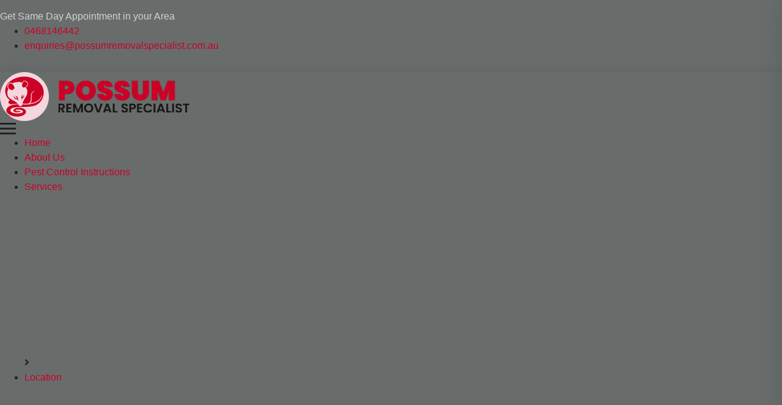

--- FILE ---
content_type: text/html; charset=UTF-8
request_url: https://possumremovalspecialist.com.au/possum-removal-hillsdale-2036/
body_size: 19752
content:
<!doctype html>
<html lang="en-US">
<head>
	<meta charset="UTF-8" />
	<script type="text/javascript">
    (function(c,l,a,r,i,t,y){
        c[a]=c[a]||function(){(c[a].q=c[a].q||[]).push(arguments)};
        t=l.createElement(r);t.async=1;t.src="https://www.clarity.ms/tag/"+i;
        y=l.getElementsByTagName(r)[0];y.parentNode.insertBefore(t,y);
    })(window, document, "clarity", "script", "i9flc1eh2z");
</script>
	<meta name="viewport" content="width=device-width, initial-scale=1" />
	<link rel="profile" href="https://gmpg.org/xfn/11" />
	<link href="https://fonts.googleapis.com/css2?family=Abril+Fatface&family=Poppins:wght@400;500;600;700;800&display=swap" rel="stylesheet">
	<meta name='robots' content='index, follow, max-image-preview:large, max-snippet:-1, max-video-preview:-1' />

<!-- Google Tag Manager for WordPress by gtm4wp.com -->
<script data-cfasync="false" data-pagespeed-no-defer>
	var gtm4wp_datalayer_name = "dataLayer";
	var dataLayer = dataLayer || [];
</script>
<!-- End Google Tag Manager for WordPress by gtm4wp.com -->
	<!-- This site is optimized with the Yoast SEO plugin v26.4 - https://yoast.com/wordpress/plugins/seo/ -->
	<title>Possum Removal Hillsdale | Possum Removal Specialist</title>
	<meta name="description" content="We Offer simple, Eco-friendly, quick, and cost effective Possum Removal in Hillsdale. Full range of Possum Control services. Call Us Now." />
	<link rel="canonical" href="https://possumremovalspecialist.com.au/possum-removal-hillsdale-2036/" />
	<meta property="og:locale" content="en_US" />
	<meta property="og:type" content="article" />
	<meta property="og:title" content="Possum Removal Hillsdale | Possum Removal Specialist" />
	<meta property="og:description" content="We Offer simple, Eco-friendly, quick, and cost effective Possum Removal in Hillsdale. Full range of Possum Control services. Call Us Now." />
	<meta property="og:url" content="https://possumremovalspecialist.com.au/possum-removal-hillsdale-2036/" />
	<meta property="og:site_name" content="Possum Removal Specialist" />
	<meta name="twitter:card" content="summary_large_image" />
	<!-- / Yoast SEO plugin. -->


<link rel='dns-prefetch' href='//fonts.googleapis.com' />
<link rel="alternate" type="application/rss+xml" title="Possum Removal Specialist &raquo; Possum Removal Hillsdale Comments Feed" href="https://possumremovalspecialist.com.au/possum-removal-hillsdale-2036/feed/" />
<link rel="alternate" title="oEmbed (JSON)" type="application/json+oembed" href="https://possumremovalspecialist.com.au/wp-json/oembed/1.0/embed?url=https%3A%2F%2Fpossumremovalspecialist.com.au%2Fpossum-removal-hillsdale-2036%2F" />
<link rel="alternate" title="oEmbed (XML)" type="text/xml+oembed" href="https://possumremovalspecialist.com.au/wp-json/oembed/1.0/embed?url=https%3A%2F%2Fpossumremovalspecialist.com.au%2Fpossum-removal-hillsdale-2036%2F&#038;format=xml" />
<style id='wp-img-auto-sizes-contain-inline-css' type='text/css'>
img:is([sizes=auto i],[sizes^="auto," i]){contain-intrinsic-size:3000px 1500px}
/*# sourceURL=wp-img-auto-sizes-contain-inline-css */
</style>
<style id='wp-emoji-styles-inline-css' type='text/css'>

	img.wp-smiley, img.emoji {
		display: inline !important;
		border: none !important;
		box-shadow: none !important;
		height: 1em !important;
		width: 1em !important;
		margin: 0 0.07em !important;
		vertical-align: -0.1em !important;
		background: none !important;
		padding: 0 !important;
	}
/*# sourceURL=wp-emoji-styles-inline-css */
</style>
<style id='wp-block-library-inline-css' type='text/css'>
:root{--wp-block-synced-color:#7a00df;--wp-block-synced-color--rgb:122,0,223;--wp-bound-block-color:var(--wp-block-synced-color);--wp-editor-canvas-background:#ddd;--wp-admin-theme-color:#007cba;--wp-admin-theme-color--rgb:0,124,186;--wp-admin-theme-color-darker-10:#006ba1;--wp-admin-theme-color-darker-10--rgb:0,107,160.5;--wp-admin-theme-color-darker-20:#005a87;--wp-admin-theme-color-darker-20--rgb:0,90,135;--wp-admin-border-width-focus:2px}@media (min-resolution:192dpi){:root{--wp-admin-border-width-focus:1.5px}}.wp-element-button{cursor:pointer}:root .has-very-light-gray-background-color{background-color:#eee}:root .has-very-dark-gray-background-color{background-color:#313131}:root .has-very-light-gray-color{color:#eee}:root .has-very-dark-gray-color{color:#313131}:root .has-vivid-green-cyan-to-vivid-cyan-blue-gradient-background{background:linear-gradient(135deg,#00d084,#0693e3)}:root .has-purple-crush-gradient-background{background:linear-gradient(135deg,#34e2e4,#4721fb 50%,#ab1dfe)}:root .has-hazy-dawn-gradient-background{background:linear-gradient(135deg,#faaca8,#dad0ec)}:root .has-subdued-olive-gradient-background{background:linear-gradient(135deg,#fafae1,#67a671)}:root .has-atomic-cream-gradient-background{background:linear-gradient(135deg,#fdd79a,#004a59)}:root .has-nightshade-gradient-background{background:linear-gradient(135deg,#330968,#31cdcf)}:root .has-midnight-gradient-background{background:linear-gradient(135deg,#020381,#2874fc)}:root{--wp--preset--font-size--normal:16px;--wp--preset--font-size--huge:42px}.has-regular-font-size{font-size:1em}.has-larger-font-size{font-size:2.625em}.has-normal-font-size{font-size:var(--wp--preset--font-size--normal)}.has-huge-font-size{font-size:var(--wp--preset--font-size--huge)}.has-text-align-center{text-align:center}.has-text-align-left{text-align:left}.has-text-align-right{text-align:right}.has-fit-text{white-space:nowrap!important}#end-resizable-editor-section{display:none}.aligncenter{clear:both}.items-justified-left{justify-content:flex-start}.items-justified-center{justify-content:center}.items-justified-right{justify-content:flex-end}.items-justified-space-between{justify-content:space-between}.screen-reader-text{border:0;clip-path:inset(50%);height:1px;margin:-1px;overflow:hidden;padding:0;position:absolute;width:1px;word-wrap:normal!important}.screen-reader-text:focus{background-color:#ddd;clip-path:none;color:#444;display:block;font-size:1em;height:auto;left:5px;line-height:normal;padding:15px 23px 14px;text-decoration:none;top:5px;width:auto;z-index:100000}html :where(.has-border-color){border-style:solid}html :where([style*=border-top-color]){border-top-style:solid}html :where([style*=border-right-color]){border-right-style:solid}html :where([style*=border-bottom-color]){border-bottom-style:solid}html :where([style*=border-left-color]){border-left-style:solid}html :where([style*=border-width]){border-style:solid}html :where([style*=border-top-width]){border-top-style:solid}html :where([style*=border-right-width]){border-right-style:solid}html :where([style*=border-bottom-width]){border-bottom-style:solid}html :where([style*=border-left-width]){border-left-style:solid}html :where(img[class*=wp-image-]){height:auto;max-width:100%}:where(figure){margin:0 0 1em}html :where(.is-position-sticky){--wp-admin--admin-bar--position-offset:var(--wp-admin--admin-bar--height,0px)}@media screen and (max-width:600px){html :where(.is-position-sticky){--wp-admin--admin-bar--position-offset:0px}}
/*wp_block_styles_on_demand_placeholder:693662a117682*/
/*# sourceURL=wp-block-library-inline-css */
</style>
<style id='classic-theme-styles-inline-css' type='text/css'>
/*! This file is auto-generated */
.wp-block-button__link{color:#fff;background-color:#32373c;border-radius:9999px;box-shadow:none;text-decoration:none;padding:calc(.667em + 2px) calc(1.333em + 2px);font-size:1.125em}.wp-block-file__button{background:#32373c;color:#fff;text-decoration:none}
/*# sourceURL=/wp-includes/css/classic-themes.min.css */
</style>
<link rel='stylesheet' id='contact-form-7-css' href='https://possumremovalspecialist.com.au/wp-content/plugins/contact-form-7/includes/css/styles.css' type='text/css' media='all' />
<link rel='stylesheet' id='sm-style-css' href='https://possumremovalspecialist.com.au/wp-content/plugins/wp-show-more/wpsm-style.css' type='text/css' media='all' />
<link rel='stylesheet' id='flaticon-css' href='https://fonts.googleapis.com/css2?family=Poppins%3Awght%40400%3B500%3B600%3B700%3B800&#038;display=swap' type='text/css' media='all' />
<link rel='stylesheet' id='botstrap-select-css' href='https://possumremovalspecialist.com.au/wp-content/themes/pest-control/assets/css/botstrap-select.min.css' type='text/css' media='all' />
<link rel='stylesheet' id='bootstrap-css-css' href='https://possumremovalspecialist.com.au/wp-content/themes/pest-control/assets/css/bootstrap.css' type='text/css' media='all' />
<link rel='stylesheet' id='animate-css-css' href='https://possumremovalspecialist.com.au/wp-content/themes/pest-control/assets/css/animate.css' type='text/css' media='all' />
<link rel='stylesheet' id='color-css-css' href='https://possumremovalspecialist.com.au/wp-content/themes/pest-control/assets/css/color.css' type='text/css' media='all' />
<link rel='stylesheet' id='custom-animate-css-css' href='https://possumremovalspecialist.com.au/wp-content/themes/pest-control/assets/css/custom-animate.css' type='text/css' media='all' />
<link rel='stylesheet' id='scrollbar-css' href='https://possumremovalspecialist.com.au/wp-content/themes/pest-control/assets/css/scrollbar.css' type='text/css' media='all' />
<link rel='stylesheet' id='swiper.min-css-css' href='https://possumremovalspecialist.com.au/wp-content/themes/pest-control/assets/css/swiper.min.css' type='text/css' media='all' />
<link rel='stylesheet' id='wrap-css-css' href='https://possumremovalspecialist.com.au/wp-content/themes/pest-control/assets/css/wrap.css' type='text/css' media='all' />
<link rel='stylesheet' id='owl-css-css' href='https://possumremovalspecialist.com.au/wp-content/themes/pest-control/assets/css/owl.css' type='text/css' media='all' />
<link rel='stylesheet' id='line-awesome-css' href='https://possumremovalspecialist.com.au/wp-content/themes/pest-control/assets/css/line-awesome.css' type='text/css' media='all' />
<link rel='stylesheet' id='jquery.touchspin-css' href='https://possumremovalspecialist.com.au/wp-content/themes/pest-control/assets/css/jquery.touchspin.css' type='text/css' media='all' />
<link rel='stylesheet' id='jquery.fancybox.min-css' href='https://possumremovalspecialist.com.au/wp-content/themes/pest-control/assets/css/jquery.fancybox.min.css' type='text/css' media='all' />
<link rel='stylesheet' id='jquery-ui-css-css' href='https://possumremovalspecialist.com.au/wp-content/themes/pest-control/assets/css/jquery-ui.css' type='text/css' media='all' />
<link rel='stylesheet' id='fontawesome-all-css' href='https://possumremovalspecialist.com.au/wp-content/themes/pest-control/assets/css/fontawesome-all.css' type='text/css' media='all' />
<link rel='stylesheet' id='style-css' href='https://possumremovalspecialist.com.au/wp-content/themes/pest-control/assets/css/style.css?ver=6.9' type='text/css' media='all' />
<link rel='stylesheet' id='responsive-css-css' href='https://possumremovalspecialist.com.au/wp-content/themes/pest-control/assets/css/responsive.css' type='text/css' media='all' />
<link rel='stylesheet' id='pest-control-css' href='https://possumremovalspecialist.com.au/wp-content/themes/pest-control/assets/css/pest-control.css' type='text/css' media='all' />
<link rel='stylesheet' id='custom-icons-css' href='https://possumremovalspecialist.com.au/wp-content/themes/pest-control/assets/css/custom-icon/custom-icons.css' type='text/css' media='all' />
<!--n2css--><!--n2js--><script type="text/javascript" src="https://possumremovalspecialist.com.au/wp-includes/js/jquery/jquery.min.js" id="jquery-core-js"></script>
<script type="text/javascript" src="https://possumremovalspecialist.com.au/wp-includes/js/jquery/jquery-migrate.min.js" id="jquery-migrate-js"></script>
<link rel="https://api.w.org/" href="https://possumremovalspecialist.com.au/wp-json/" /><link rel="EditURI" type="application/rsd+xml" title="RSD" href="https://possumremovalspecialist.com.au/xmlrpc.php?rsd" />
<link rel='shortlink' href='https://possumremovalspecialist.com.au/?p=4422' />
<!-- Global site tag (gtag.js) - Google Analytics -->
<script async src="https://www.googletagmanager.com/gtag/js?id=UA-190345943-1"></script>
<script>
  window.dataLayer = window.dataLayer || [];
  function gtag(){dataLayer.push(arguments);}
  gtag('js', new Date());

  gtag('config', 'UA-190345943-1');
</script>
<!-- HFCM by 99 Robots - Snippet # 1: contact us pag tag manager hedaer -->
<!-- Google Tag Manager -->
<script>(function(w,d,s,l,i){w[l]=w[l]||[];w[l].push({'gtm.start':
new Date().getTime(),event:'gtm.js'});var f=d.getElementsByTagName(s)[0],
j=d.createElement(s),dl=l!='dataLayer'?'&l='+l:'';j.async=true;j.src=
'https://www.googletagmanager.com/gtm.js?id='+i+dl;f.parentNode.insertBefore(j,f);
})(window,document,'script','dataLayer','GTM-5NBQXJGQ');</script>
<!-- End Google Tag Manager -->
<!-- /end HFCM by 99 Robots -->

<!-- Google Tag Manager for WordPress by gtm4wp.com -->
<!-- GTM Container placement set to manual -->
<script data-cfasync="false" data-pagespeed-no-defer type="text/javascript">
	var dataLayer_content = {"pagePostType":"service","pagePostType2":"single-service","pagePostAuthor":"admin"};
	dataLayer.push( dataLayer_content );
</script>
<script data-cfasync="false" data-pagespeed-no-defer type="text/javascript">
(function(w,d,s,l,i){w[l]=w[l]||[];w[l].push({'gtm.start':
new Date().getTime(),event:'gtm.js'});var f=d.getElementsByTagName(s)[0],
j=d.createElement(s),dl=l!='dataLayer'?'&l='+l:'';j.async=true;j.src=
'//www.googletagmanager.com/gtm.js?id='+i+dl;f.parentNode.insertBefore(j,f);
})(window,document,'script','dataLayer','GTM-5NBQXJGQ');
</script>
<!-- End Google Tag Manager for WordPress by gtm4wp.com -->    <style>
        html:not(.js-enabled) form.contact-form-7 {
            display: none;
        }
    </style>
    <meta name="generator" content="Powered by WPBakery Page Builder - drag and drop page builder for WordPress."/>
<script id='nitro-telemetry-meta' nitro-exclude>window.NPTelemetryMetadata={missReason: (!window.NITROPACK_STATE ? 'cache not found' : 'hit'),pageType: 'service',isEligibleForOptimization: true,}</script><script id='nitro-generic' nitro-exclude>(()=>{window.NitroPack=window.NitroPack||{coreVersion:"na",isCounted:!1};let e=document.createElement("script");if(e.src="https://nitroscripts.com/NavJNfUYlbHYOZwqwPuEePixcwGvmIwK",e.async=!0,e.id="nitro-script",document.head.appendChild(e),!window.NitroPack.isCounted){window.NitroPack.isCounted=!0;let t=()=>{navigator.sendBeacon("https://to.getnitropack.com/p",JSON.stringify({siteId:"NavJNfUYlbHYOZwqwPuEePixcwGvmIwK",url:window.location.href,isOptimized:!!window.IS_NITROPACK,coreVersion:"na",missReason:window.NPTelemetryMetadata?.missReason||"",pageType:window.NPTelemetryMetadata?.pageType||"",isEligibleForOptimization:!!window.NPTelemetryMetadata?.isEligibleForOptimization}))};(()=>{let e=()=>new Promise(e=>{"complete"===document.readyState?e():window.addEventListener("load",e)}),i=()=>new Promise(e=>{document.prerendering?document.addEventListener("prerenderingchange",e,{once:!0}):e()}),a=async()=>{await i(),await e(),t()};a()})(),window.addEventListener("pageshow",e=>{if(e.persisted){let i=document.prerendering||self.performance?.getEntriesByType?.("navigation")[0]?.activationStart>0;"visible"!==document.visibilityState||i||t()}})}})();</script><meta name="generator" content="Powered by Slider Revolution 6.7.36 - responsive, Mobile-Friendly Slider Plugin for WordPress with comfortable drag and drop interface." />
<link rel="icon" href="https://possumremovalspecialist.com.au/wp-content/uploads/favicon-150x150.png" sizes="32x32" />
<link rel="icon" href="https://possumremovalspecialist.com.au/wp-content/uploads/favicon-300x300.png" sizes="192x192" />
<link rel="apple-touch-icon" href="https://possumremovalspecialist.com.au/wp-content/uploads/favicon-300x300.png" />
<meta name="msapplication-TileImage" content="https://possumremovalspecialist.com.au/wp-content/uploads/favicon-300x300.png" />
<script>function setREVStartSize(e){
			//window.requestAnimationFrame(function() {
				window.RSIW = window.RSIW===undefined ? window.innerWidth : window.RSIW;
				window.RSIH = window.RSIH===undefined ? window.innerHeight : window.RSIH;
				try {
					var pw = document.getElementById(e.c).parentNode.offsetWidth,
						newh;
					pw = pw===0 || isNaN(pw) || (e.l=="fullwidth" || e.layout=="fullwidth") ? window.RSIW : pw;
					e.tabw = e.tabw===undefined ? 0 : parseInt(e.tabw);
					e.thumbw = e.thumbw===undefined ? 0 : parseInt(e.thumbw);
					e.tabh = e.tabh===undefined ? 0 : parseInt(e.tabh);
					e.thumbh = e.thumbh===undefined ? 0 : parseInt(e.thumbh);
					e.tabhide = e.tabhide===undefined ? 0 : parseInt(e.tabhide);
					e.thumbhide = e.thumbhide===undefined ? 0 : parseInt(e.thumbhide);
					e.mh = e.mh===undefined || e.mh=="" || e.mh==="auto" ? 0 : parseInt(e.mh,0);
					if(e.layout==="fullscreen" || e.l==="fullscreen")
						newh = Math.max(e.mh,window.RSIH);
					else{
						e.gw = Array.isArray(e.gw) ? e.gw : [e.gw];
						for (var i in e.rl) if (e.gw[i]===undefined || e.gw[i]===0) e.gw[i] = e.gw[i-1];
						e.gh = e.el===undefined || e.el==="" || (Array.isArray(e.el) && e.el.length==0)? e.gh : e.el;
						e.gh = Array.isArray(e.gh) ? e.gh : [e.gh];
						for (var i in e.rl) if (e.gh[i]===undefined || e.gh[i]===0) e.gh[i] = e.gh[i-1];
											
						var nl = new Array(e.rl.length),
							ix = 0,
							sl;
						e.tabw = e.tabhide>=pw ? 0 : e.tabw;
						e.thumbw = e.thumbhide>=pw ? 0 : e.thumbw;
						e.tabh = e.tabhide>=pw ? 0 : e.tabh;
						e.thumbh = e.thumbhide>=pw ? 0 : e.thumbh;
						for (var i in e.rl) nl[i] = e.rl[i]<window.RSIW ? 0 : e.rl[i];
						sl = nl[0];
						for (var i in nl) if (sl>nl[i] && nl[i]>0) { sl = nl[i]; ix=i;}
						var m = pw>(e.gw[ix]+e.tabw+e.thumbw) ? 1 : (pw-(e.tabw+e.thumbw)) / (e.gw[ix]);
						newh =  (e.gh[ix] * m) + (e.tabh + e.thumbh);
					}
					var el = document.getElementById(e.c);
					if (el!==null && el) el.style.height = newh+"px";
					el = document.getElementById(e.c+"_wrapper");
					if (el!==null && el) {
						el.style.height = newh+"px";
						el.style.display = "block";
					}
				} catch(e){
					console.log("Failure at Presize of Slider:" + e)
				}
			//});
		  };</script>
		<style type="text/css" id="wp-custom-css">
			.video-section {
    position: relative;
    display: none;
}
.inner_form input.new_value {
    height: auto !important;
    width: auto !important;
}
.services-section {
    position: relative;
    background-image: -moz-linear-gradient( 90deg, rgba(255, 242, 246,0.4) 0%, rgb(255, 242, 246) 100%);
    background-image: -webkit-linear-gradient( 90deg, rgba(255, 242, 246,0.4) 0%, rgb(255, 242, 246) 100%);
    background-image: -ms-linear-gradient( 90deg, rgba(255, 242, 246,0.4) 0%, rgb(255, 242, 246) 100%);
    margin-bottom: -250px;
}
.header-top .search-btn {
    position: relative;
    font-size: 18px;
    color: rgba(255, 255, 255, 0.5);
    line-height: 22px;
    padding-right: 30px;
    margin-right: 30px;
    border-right: 1px solid #373e4e;
    background-color: transparent;
    display: none;
}

		 ul.services-suburb a, .auto-column a {
    color: black!important;
    transition: all 0.5s ease-in-out!important;
    background: white!important;
}
.nextend-arrow {
    background-color: #000;
    padding: 4px;
}
@media only screen and (max-width: 600px) {

	.n2-ss-item-content a.theme-btn.btn-style-one {
    margin-bottom: 10px;
}
	.respon-slider h1#n2-ss-2item5 {
    font-size: 25px !important;
}
}
.sub_page .page-generator-pro-related-links.page-generator-pro-related-links-list-links li {
    margin: 0px !important;
    /* padding: 0 !important; */
    position: relative;
    padding-left: 20px !important;
}
.sub_page .page-generator-pro-related-links.page-generator-pro-related-links-list-links li:before {
    position: absolute;
    content: '';
    left: 0px;
    top: 8px;
    background-image: url(/wp-content/themes/pest-control/assets/images/icons/icon-1.png);
    background-repeat: no-repeat;
    width: 15px;
    height: 15px;
}
.sub_page {
    padding-bottom: 20px;
}

#callnowbutton.cnb-single {
    width: 55px;
    height: 55px;
    border-radius: 50%;
    box-shadow: 0 3px 6px rgba(0, 0, 0, 0.3);
    background-position: center;
    background-size: 35px 35px;
    background-repeat: no-repeat;
}

#callnowbutton.cnb-displaymode-always {
    display: block;
    position: fixed;
    text-decoration: none;
}
#callnowbutton {
    display: none;
}
.cnb-single.cnb-right {
    bottom: 202px !important;
}
.cnb-single.cnb-right {
    bottom: 15px;
    right: 20px;
}
.cnb-zindex-10 {
    z-index: 2147483647;
}
		</style>
		<noscript><style> .wpb_animate_when_almost_visible { opacity: 1; }</style></noscript>		<!-- Start of  Zendesk Widget script -->
<script id="ze-snippet" src="https://static.zdassets.com/ekr/snippet.js?key=dbf334ed-dcb6-4fef-a40d-62d702c9bf1a"> </script>

</head>

<body class="wp-singular service-template service-template-service-import-temp service-template-service-import-temp-php single single-service postid-4422 single-format-standard wp-theme-pest-control wpb-js-composer js-comp-ver-6.4.2 vc_responsive">
<!-- Google Tag Manager (noscript) -->
<noscript><iframe src="https://www.googletagmanager.com/ns.html?id=GTM-5NBQXJGQ"
height="0" width="0" style="display:none;visibility:hidden"></iframe></noscript>
<!-- End Google Tag Manager (noscript) -->

<!-- GTM Container placement set to manual -->
<!-- Google Tag Manager (noscript) -->
				<noscript><iframe src="https://www.googletagmanager.com/ns.html?id=GTM-5NBQXJGQ" height="0" width="0" style="display:none;visibility:hidden" aria-hidden="true"></iframe></noscript>
<!-- End Google Tag Manager (noscript) -->
<!-- GTM Container placement set to manual -->
<!-- Google Tag Manager (noscript) -->    <!-- Preloader -->
    <!--<div class="loader-wrap">-->
    <!--    <div class="preloader"><div class="preloader-close">Preloader Close</div></div>-->
    <!--    <div class="layer layer-one"><span class="overlay"></span></div>-->
    <!--    <div class="layer layer-two"><span class="overlay"></span></div>        -->
    <!--    <div class="layer layer-three"><span class="overlay"></span></div>        -->
    <!--</div>-->

    <!-- Main Header -->
<div class="header-wrap">
<header class="main-header ">
        <!-- Header Top -->
             <div class="mobile-topbar hidden-md hidden-lg">
                 <div class="header-top">
                 <ul class="topbar-cta-btn">
                    <li><a href="tel:0468146442"><i class="flaticon-call"></i> 0468146442</a></li>  
                       <li><a  href="#popup-form"><i class="flaticon-email-1"></i> BOOK NOW</a></li>                 </ul>
               </div>
            </div>
            
   <div class="hidden-sm hidden-xs">
        <div class="header-top ">
            <div class="auto-container">
                <div class="inner-container">
                    <div class="left-column">
                         <div class="location"><a  href="#popup-form"><i class="flaticon-placeholder"></i><span>Get Same Day Appointment in your Area</span></a></div>                        
                    </div>
                    <div class="right-column">
                        <div class="search-btn"><button type="button" class="theme-btn search-toggler"><span class="flaticon-search-1
                            "></span></button></div>
                        <ul class="contact-info">
                            <li><a href="tel:0468146442"><i class="flaticon-call"></i>0468146442</a></li>                            <li><a href="mailto:enquiries@possumremovalspecialist.com.au"><i class="flaticon-email-1"></i>enquiries@possumremovalspecialist.com.au </a></li>                        </ul>
                    </div>
                </div>
            </div>
        </div>
        </div>

        <!-- Header Upper -->
        <div class="header-upper">
            <div class="auto-container">
                <div class="inner-container">
                    <!--Logo-->
                    <div class="logo-box">
                        <div class="logo"><a href="https://possumremovalspecialist.com.au">
                                                <img alt="Possum Removal Specialist" src="https://possumremovalspecialist.com.au/wp-content/uploads/logo.png"/>
                                                </a></div>
                    </div>
                    <!--Nav Box-->
                    <div class="nav-outer">
                        <!--Mobile Navigation Toggler-->
                        <div class="mobile-nav-toggler"><img src="https://possumremovalspecialist.com.au/wp-content/themes/pest-control/assets/images/icons/icon-bar.png" alt="Possum Removal Specialist"></div>

                        <!-- Main Menu -->
                        
                        		                  	<nav id="site-navigation" class="main-menu navbar-expand-md navbar-light" aria-label="Top Menu">
			<div id="navbarSupportedContent" class="collapse navbar-collapse show clearfix"><ul id="menu-main-navigation" class="navigation"><li id="menu-item-7" class="menu-item menu-item-type-post_type menu-item-object-page menu-item-home menu-item-7"><a href="https://possumremovalspecialist.com.au/">Home</a></li>
<li id="menu-item-96" class="menu-item menu-item-type-post_type menu-item-object-page menu-item-96"><a href="https://possumremovalspecialist.com.au/about-us/">About Us</a></li>
<li id="menu-item-13304" class="menu-item menu-item-type-post_type menu-item-object-page menu-item-13304"><a href="https://possumremovalspecialist.com.au/pest-control-instructions/">Pest Control Instructions</a></li>
<li id="menu-item-10" class="mega-menu menu-item menu-item-type-custom menu-item-object-custom menu-item-has-children dropdown menu-item-10"><a href="https://possumremovalspecialist.com.au/services/">Services</a>
<ul class="sub-menu">
	<li id="menu-item-125" class="dropdown menu-item menu-item-type-post_type menu-item-object-service menu-item-has-children menu-item-125"><a href="https://possumremovalspecialist.com.au/backyard-possum-removal/">Backyard Possum Removal</a>
	<ul class="sub-menu">
		<li id="menu-item-5999" class="menu-item menu-item-type-post_type menu-item-object-service menu-item-5999"><a href="https://possumremovalspecialist.com.au/services/backyard-possum-removal-adelaide-5000/">Adelaide</a></li>
		<li id="menu-item-5997" class="menu-item menu-item-type-post_type menu-item-object-service menu-item-5997"><a href="https://possumremovalspecialist.com.au/services/backyard-possum-removal-brisbane-4000/">Brisbane</a></li>
		<li id="menu-item-5998" class="menu-item menu-item-type-post_type menu-item-object-service menu-item-5998"><a href="https://possumremovalspecialist.com.au/services/backyard-possum-removal-canberra-2600/">Canberra</a></li>
		<li id="menu-item-6004" class="menu-item menu-item-type-post_type menu-item-object-service menu-item-6004"><a href="https://possumremovalspecialist.com.au/services/backyard-possum-removal-gold-coast/">Gold Coast</a></li>
		<li id="menu-item-6002" class="menu-item menu-item-type-post_type menu-item-object-service menu-item-6002"><a href="https://possumremovalspecialist.com.au/services/backyard-possum-removal-hobart/">Hobart</a></li>
		<li id="menu-item-6000" class="menu-item menu-item-type-post_type menu-item-object-service menu-item-6000"><a href="https://possumremovalspecialist.com.au/services/backyard-possum-removal-melbourne-3000/">Melbourne</a></li>
		<li id="menu-item-5996" class="menu-item menu-item-type-post_type menu-item-object-service menu-item-5996"><a href="https://possumremovalspecialist.com.au/services/backyard-possum-removal-perth-6000/">Perth</a></li>
		<li id="menu-item-6003" class="menu-item menu-item-type-post_type menu-item-object-service menu-item-6003"><a href="https://possumremovalspecialist.com.au/services/backyard-possum-removal-sunshine-coast/">Sunshine Coast</a></li>
		<li id="menu-item-6001" class="menu-item menu-item-type-post_type menu-item-object-service menu-item-6001"><a href="https://possumremovalspecialist.com.au/services/backyard-possum-removal-sydney-2000/">Sydney</a></li>
	</ul>
</li>
	<li id="menu-item-126" class="dropdown menu-item menu-item-type-post_type menu-item-object-service menu-item-has-children menu-item-126"><a href="https://possumremovalspecialist.com.au/dead-possum-removal/">Dead Possum Removal</a>
	<ul class="sub-menu">
		<li id="menu-item-6028" class="menu-item menu-item-type-post_type menu-item-object-service menu-item-6028"><a href="https://possumremovalspecialist.com.au/services/dead-possum-removal-adelaide-5000/">Adelaide</a></li>
		<li id="menu-item-6026" class="menu-item menu-item-type-post_type menu-item-object-service menu-item-6026"><a href="https://possumremovalspecialist.com.au/services/dead-possum-removal-brisbane-4000/">Brisbane</a></li>
		<li id="menu-item-6027" class="menu-item menu-item-type-post_type menu-item-object-service menu-item-6027"><a href="https://possumremovalspecialist.com.au/services/dead-possum-removal-canberra-2600/">Canberra</a></li>
		<li id="menu-item-6033" class="menu-item menu-item-type-post_type menu-item-object-service menu-item-6033"><a href="https://possumremovalspecialist.com.au/services/dead-possum-removal-gold-coast/">Gold Coast</a></li>
		<li id="menu-item-6031" class="menu-item menu-item-type-post_type menu-item-object-service menu-item-6031"><a href="https://possumremovalspecialist.com.au/services/dead-possum-removal-hobart/">Hobart</a></li>
		<li id="menu-item-6029" class="menu-item menu-item-type-post_type menu-item-object-service menu-item-6029"><a href="https://possumremovalspecialist.com.au/services/dead-possum-removal-melbourne-3000/">Melbourne</a></li>
		<li id="menu-item-6025" class="menu-item menu-item-type-post_type menu-item-object-service menu-item-6025"><a href="https://possumremovalspecialist.com.au/services/dead-possum-removal-perth-6000/">Perth</a></li>
		<li id="menu-item-6032" class="menu-item menu-item-type-post_type menu-item-object-service menu-item-6032"><a href="https://possumremovalspecialist.com.au/services/dead-possum-removal-sunshine-coast/">Sunshine Coast</a></li>
		<li id="menu-item-6030" class="menu-item menu-item-type-post_type menu-item-object-service menu-item-6030"><a href="https://possumremovalspecialist.com.au/services/dead-possum-removal-sydney-2000/">Sydney</a></li>
	</ul>
</li>
	<li id="menu-item-128" class="dropdown menu-item menu-item-type-post_type menu-item-object-service menu-item-has-children menu-item-128"><a href="https://possumremovalspecialist.com.au/under-deck-possum-removal/">Under Deck Possum Removal</a>
	<ul class="sub-menu">
		<li id="menu-item-6037" class="menu-item menu-item-type-post_type menu-item-object-service menu-item-6037"><a href="https://possumremovalspecialist.com.au/services/under-deck-possum-removal-adelaide-5000/">Adelaide</a></li>
		<li id="menu-item-6035" class="menu-item menu-item-type-post_type menu-item-object-service menu-item-6035"><a href="https://possumremovalspecialist.com.au/services/under-deck-possum-removal-brisbane-4000/">Brisbane</a></li>
		<li id="menu-item-6036" class="menu-item menu-item-type-post_type menu-item-object-service menu-item-6036"><a href="https://possumremovalspecialist.com.au/services/under-deck-possum-removal-canberra-2600/">Canberra</a></li>
		<li id="menu-item-6042" class="menu-item menu-item-type-post_type menu-item-object-service menu-item-6042"><a href="https://possumremovalspecialist.com.au/services/under-deck-possum-removal-gold-coast/">Gold Coast</a></li>
		<li id="menu-item-6040" class="menu-item menu-item-type-post_type menu-item-object-service menu-item-6040"><a href="https://possumremovalspecialist.com.au/services/under-deck-possum-removal-hobart/">Hobart</a></li>
		<li id="menu-item-6038" class="menu-item menu-item-type-post_type menu-item-object-service menu-item-6038"><a href="https://possumremovalspecialist.com.au/services/under-deck-possum-removal-melbourne-3000/">Melbourne</a></li>
		<li id="menu-item-6034" class="menu-item menu-item-type-post_type menu-item-object-service menu-item-6034"><a href="https://possumremovalspecialist.com.au/services/under-deck-possum-removal-perth-6000/">Perth</a></li>
		<li id="menu-item-6041" class="menu-item menu-item-type-post_type menu-item-object-service menu-item-6041"><a href="https://possumremovalspecialist.com.au/services/under-deck-possum-removal-sunshine-coast/">Sunshine Coast</a></li>
		<li id="menu-item-6039" class="menu-item menu-item-type-post_type menu-item-object-service menu-item-6039"><a href="https://possumremovalspecialist.com.au/services/under-deck-possum-removal-sydney-2000/">Sydney</a></li>
	</ul>
</li>
</ul>
</li>
<li id="menu-item-7927" class="menu-item menu-item-type-custom menu-item-object-custom menu-item-has-children dropdown menu-item-7927"><a href="#">Location</a>
<ul class="sub-menu">
	<li id="menu-item-7928" class="menu-item menu-item-type-post_type menu-item-object-service menu-item-7928"><a href="https://possumremovalspecialist.com.au/possum-removal-melbourne-3000/">Possum Removal melbourne</a></li>
	<li id="menu-item-7929" class="menu-item menu-item-type-post_type menu-item-object-service menu-item-7929"><a href="https://possumremovalspecialist.com.au/possum-removal-perth-6000/">Possum Removal perth</a></li>
	<li id="menu-item-7931" class="menu-item menu-item-type-post_type menu-item-object-service menu-item-7931"><a href="https://possumremovalspecialist.com.au/possum-removal-adelaide-5000/">Possum Removal Adelaide</a></li>
	<li id="menu-item-7932" class="menu-item menu-item-type-post_type menu-item-object-service menu-item-7932"><a href="https://possumremovalspecialist.com.au/possum-removal-canberra-2601/">Possum Removal Canberra</a></li>
	<li id="menu-item-7933" class="menu-item menu-item-type-post_type menu-item-object-service menu-item-7933"><a href="https://possumremovalspecialist.com.au/possum-removal-hobart/">Possum Removal Hobart</a></li>
	<li id="menu-item-7934" class="menu-item menu-item-type-post_type menu-item-object-service menu-item-7934"><a href="https://possumremovalspecialist.com.au/possum-removal-brisbane-4000/">Possum Removal Brisbane</a></li>
	<li id="menu-item-10855" class="menu-item menu-item-type-custom menu-item-object-custom menu-item-10855"><a href="https://possumremovalspecialist.com.au/possum-removal-Sydney2000/">Possum Removal Sydney</a></li>
</ul>
</li>
<li id="menu-item-6315" class="menu-item menu-item-type-post_type menu-item-object-page menu-item-6315"><a href="https://possumremovalspecialist.com.au/blog/">Blog</a></li>
<li id="menu-item-1091" class="menu-item menu-item-type-post_type menu-item-object-page menu-item-1091"><a href="https://possumremovalspecialist.com.au/faq/">FAQ</a></li>
<li id="menu-item-67" class="menu-item menu-item-type-post_type menu-item-object-page menu-item-67"><a href="https://possumremovalspecialist.com.au/request-a-free-quote/">Contact Us</a></li>
</ul></div>		</nav><!-- #site-navigation -->                    </div>
                    <div class="link-btn"><a  href="#popup-form" class="theme-btn btn-style-one"><span>Express Booking</span></a></div>                </div>
            </div>
        </div>
        <!--End Header Upper-->

        <!-- Sticky Header  -->
        <div class="sticky-header">
            <div class="header-upper">
                <div class="auto-container">
                    <div class="inner-container">
                        <!--Logo-->
                          <div class="logo-box">
                        <div class="logo"><a href="https://possumremovalspecialist.com.au">
                                                <img alt="Possum Removal Specialist" src="https://possumremovalspecialist.com.au/wp-content/uploads/logo.png"/>
                                                </a></div>
                    </div>
                        <!--Nav Box-->
                        <div class="nav-outer">
                            <!--Mobile Navigation Toggler-->
                            <div class="mobile-nav-toggler"><img src="https://possumremovalspecialist.com.au/wp-content/themes/pest-control/assets/images/icons/icon-bar-2.png" alt="Possum Removal Specialist"></div>
    
                            <!-- Main Menu -->
                            <nav class="main-menu navbar-expand-md navbar-light">
                            </nav>
                        </div>
                         <div class="link-btn"><a id="popup-form" href="javascript:void(0);" class="theme-btn btn-style-one"><span>Express Booking</span></a></div>                    </div>
                </div>
            </div>
        </div><!-- End Sticky Menu -->

        <!-- Mobile Menu  -->
        <div class="mobile-menu">
            <div class="menu-backdrop"></div>
            <div class="close-btn"><span class="icon flaticon-remove"></span></div>
            
            <nav class="menu-box">
                <div class="nav-logo"><a href="https://possumremovalspecialist.com.au">
                                                <img src="https://possumremovalspecialist.com.au/wp-content/uploads/logo.png" alt="Possum Removal Specialist"/>
                                                </a></div>
                <div class="menu-outer"><!--Here Menu Will Come Automatically Via Javascript / Same Menu as in Header--></div>
				<div class="social-links">
					<ul class="clearfix">
						<!--<li><a href="#"><span class="fab fa-twitter"></span></a></li>-->
						<li><a href="https://www.facebook.com/pesticopestcontrol" target="_blank"><span class="fab fa-facebook-square"></span></a></li>
						<!--<li><a href="#"><span class="fab fa-pinterest-p"></span></a></li>-->
<!-- 						<li><a href="#"><span class="fab fa-instagram"></span></a></li> -->
						<!--<li><a href="#"><span class="fab fa-youtube"></span></a></li>-->
					</ul>
                </div>
                <div class="mobile-menu-call-us">
                 <li><a class="theme-btn btn-style-one" href="tel:0468146442"><span><i class="flaticon-call"></i> 0480015729</span></a></li>  
           </div>
            </nav>
        </div><!-- End Mobile Menu -->

        <div class="nav-overlay">
            <div class="cursor"></div>
            <div class="cursor-follower"></div>
        </div>
    </header>
</div>
            <!--Search Popup-->
    <div id="search-popup" class="search-popup">
        <div class="close-search theme-btn"><span class="flaticon-remove"></span></div>
        <div class="popup-inner">
            <div class="overlay-layer"></div>
            <div class="search-form">
                <form method="post" action="https://possumremovalspecialist.com.au/">
                    <div class="form-group">
                        <fieldset>
                            <input type="search" class="form-control" name="search-input" value="" placeholder="Search Here" required >
                            <input type="submit" value="Search Now!" class="theme-btn">
                        </fieldset>
                    </div>
                </form>
            </div>
        </div>
    </div>
<div class="page-wrapper page-header-main">
<section class="page-title" style="background-image: url(https://possumremovalspecialist.com.au/wp-content/uploads/Downloader.la-653267feef9d7-1.jpg);" >
        <div class="auto-container">
            <h1>Possum Removal Hillsdale </h1>
                        <p id="breadcrumbs" class="mt-30"><span><span><a href="https://possumremovalspecialist.com.au/">Home</a></span> » <span><a href="https://possumremovalspecialist.com.au/services/">Services</a></span> » <span class="breadcrumb_last" aria-current="page">Possum Removal Hillsdale</span></span></p>            
            <div class="col-12 py-3">
                <a href="/request-a-free-quote/" class="theme-btn btn-style-one"><span>GET A EXPRESS QUOTE</span></a>
		     </div>
        </div>
    </section>  <!-- services Section -->
    <div class="search-services padding">
        <div class="auto-container">
            <div class="sec-title text-center mb-30">
                <h2>Online Express Booking</h2>
            </div>
            <div class="search-services-form">
                
<div class="wpcf7 no-js" id="wpcf7-f66-o1" lang="en-US" dir="ltr" data-wpcf7-id="66">
<div class="screen-reader-response"><p role="status" aria-live="polite" aria-atomic="true"></p> <ul></ul></div>
<form action="/possum-removal-hillsdale-2036/#wpcf7-f66-o1" method="post" class="wpcf7-form init" aria-label="Contact form" novalidate="novalidate" data-status="init">
<fieldset class="hidden-fields-container"><input type="hidden" name="_wpcf7" value="66" /><input type="hidden" name="_wpcf7_version" value="6.1.3" /><input type="hidden" name="_wpcf7_locale" value="en_US" /><input type="hidden" name="_wpcf7_unit_tag" value="wpcf7-f66-o1" /><input type="hidden" name="_wpcf7_container_post" value="0" /><input type="hidden" name="_wpcf7_posted_data_hash" value="" />
</fieldset>
<div class="home-page-form">
	<div class="row">
		<div class="form-group col-lg-3 col-md-6 col-sm-12">
			<p><span class="wpcf7-form-control-wrap" data-name="your-name"><input size="40" maxlength="400" class="wpcf7-form-control wpcf7-text wpcf7-validates-as-required validate-name" aria-required="true" aria-invalid="false" placeholder="Your Name*" value="" type="text" name="your-name" /></span>
			</p>
		</div>
		<div class="form-group col-lg-3 col-md-6 col-sm-12">
			<p><span class="wpcf7-form-control-wrap" data-name="email"><input size="40" maxlength="400" class="wpcf7-form-control wpcf7-email wpcf7-validates-as-required wpcf7-text wpcf7-validates-as-email" aria-required="true" aria-invalid="false" placeholder="Your Email*" value="" type="email" name="email" /></span>
			</p>
		</div>
		<div class="form-group col-lg-3 col-md-6 col-sm-12">
			<p><span class="wpcf7-form-control-wrap" data-name="phone"><input size="40" maxlength="15" minlength="5" class="wpcf7-form-control wpcf7-text wpcf7-validates-as-required validate-phone" aria-required="true" aria-invalid="false" placeholder="Phone No*" value="" type="text" name="phone" /></span>
			</p>
		</div>
		<div class="form-group col-lg-3 col-md-6 col-sm-12">
			<p><span class="wpcf7-form-control-wrap" data-name="service"><select class="wpcf7-form-control wpcf7-select wpcf7-validates-as-required selectpicker" aria-required="true" aria-invalid="false" name="service"><option value="">&#8212;Please choose an option&#8212;</option><option value="Pestico Pest Control">Pestico Pest Control</option><option value="Wasp Control">Wasp Control</option><option value="Spider Control">Spider Control</option><option value="Silverfish Control">Silverfish Control</option><option value="Rodent Control">Rodent Control</option><option value="Possum Removal">Possum Removal</option><option value="Moth Control">Moth Control</option><option value="Flea Control">Flea Control</option><option value="Cockroach Control">Cockroach Control</option><option value="Borer Control">Borer Control</option><option value="Bees Control">Bees Control</option><option value="Bedbugs Control">Bedbugs Control</option><option value="Ant Control">Ant Control</option><option value="Commercial Pest Control">Commercial Pest Control</option><option value="Residential Pest Control">Residential Pest Control</option><option value="I don’t know">I don’t know</option></select></span>
			</p>
		</div>
		<div class="form-group inner_form col-lg-3 col-md-6 col-sm-12">
			<p><span class="wpcf7-form-control-wrap" data-name="acceptance-441"><span class="wpcf7-form-control wpcf7-acceptance"><span class="wpcf7-list-item"><label><input type="checkbox" name="acceptance-441" value="1" class="new_value" aria-invalid="false" /><span class="wpcf7-list-item-label">I acknowledge that I have read the <a href="/pest-control-instructions/">Pest Control Instructions</a>, <a href="/privacy-policy/">Privacy Policy</a> and <a href="/terms-and-conditions/">Terms and Conditions</a>.</span></label></span></span></span>
			</p>
		</div>
		<div class="form-group col-lg-2 col-md-6 col-sm-12 text-center">
			<p><button type="submit" class="b2 theme-btn btn-style-one wpcf7-form-control has-spinner wpcf7-submit d-block mx-auto mb-2">Get Started</button>
			</p>
		</div>
	</div>
</div><div class="wpcf7-response-output" aria-hidden="true"></div>
</form>
</div>
            </div>
        </div>
    </div><section class="service-details" style="padding-top:20px!important;">
	<div class="auto-container">
		<div class="row">
			<div class=" col-lg-8 order-lg-2 ">
				<div class="context-block">
					<h2>Possum Removal Professionals In Hillsdale </h2>
					<p>Possums are small creatures that usually dwell in the tress or stay and breed in the hidden corners of your homes. They are not particularly harmful directly to you but they might cause infections from the germs and bacteria that they leave behind. They also urinate in these hidden corners of your house and produce a foul smell that makes it difficult to breathe in the same air. It makes the surroundings dirty and unhygienic for human survival.</p>
					<p>Possums are protected animals under the<a href=" https://possumremovalspecialist.com.au/wp-content/uploads/Wildlife-Act-1975-VIC-Govt.pdf.pdf"> Wildlife Act of 1975</a>. Hence, it is illegal to kill possums in Australia. We at Possum Removal are experts in Possum Removal Hillsdale </strong></a> and know exactly how to safely remove possums from your place and release them at the distance away from your premises.</p>
					<p>It is highly recommended to hire professionals to carry out the job of possum removal in Hillsdale  as it can’t be manually done by an unskilled person. We at Possum Removal are trained to evict possums safely from people’s homes and restrict their entry permanently.</p>
					<h2>Important Things You Must Be Aware Of Regarding Possums:</h2>
					<div class="process-wrapper">
						<div class="process-block-two">
							<div class="count">01</div>
							<div class="text">Research states that the faeces of the possums carry bacteria that generate flesh-eating ulcers</div>
						</div>
						<div class="process-block-two">
							<div class="count">02</div>
							<div class="text">Long-term functionality disability might be a result of getting directly exposed to the faeces of the possums</div>
						</div>
						<div class="process-block-two">
							<div class="count">03</div>
							<div class="text">Killing possums is illegal in Australia. Hence, you need to take utmost care while evicting them out of your house</div>
						</div>
						<div class="process-block-two">
							<div class="count">04</div>
							<div class="text">Possums act dead while laying on a flat surface to disguise humans</div>
						</div>
						<div class="process-block-two">
							<div class="count">05</div>
							<div class="text">They are harmless otherwise, except when it comes to self-defence. They bite only while defending themselves</div>
						</div>
						<div class="process-block-two">
							<div class="count">06</div>
							<div class="text">They have vulnerable immune systems. This makes them harmful to human beings</div>
						</div>
					</div>

					<h2>What Do Possums Like</h2>
					<div class="text">
						<div class="process-wrapper">
							<div class="process-block-two">
								<div class="count">01</div>
								<div class="text"><strong>Eucalyptus trees:</strong> Possums like to dwell and eat from the Eucalyptus trees. They also love to eat gardenias, fuchsias roses, and passion fruit from the gardens</div>
							</div>
							<div class="process-block-two">
								<div class="count">02</div>
								<div class="text"><strong>Tree hollows:</strong> Tree hollows are their permanent homes. They use tree hollows to stay, rest and breed in them.</div>
							</div>
							<div class="process-block-two">
								<div class="count">03</div>
								<div class="text"><strong>Nighttime:</strong> Possums are most active during the night and rest during the day. In the first half of the night, they are super active in search of food.</div>
							</div>
							<div class="process-block-two">
								<div class="count">04</div>
								<div class="text"><strong>Nest-boxes:</strong> They also live in the nest-boxes instead of roods at times.</div>
							</div>
						</div>
					</div>

					<h2>What Do Possums Dislike</h2>
					<div class="process-wrapper">
						<div class="process-block-two">
							<div class="count">01</div>
							<div class="text"><strong>Spiky plants:</strong> Possums dislike tough, woody banksias and spiny Grevilleas and hakeas</div>
						</div>
						<div class="process-block-two">
							<div class="count">02</div>
							<div class="text"><strong>Stinky plants:</strong> They dislike stinky plants such as chrysanthemums, geraniums, mint bushes, and daisies.</div>
						</div>
						<div class="process-block-two">
							<div class="count">03</div>
							<div class="text"><strong>Bright lights:</strong> Possums repel certain types of lights such as spotlights, torch lights or party lights.</div>
						</div>
						<div class="process-block-two">
							<div class="count">04</div>
							<div class="text"><strong>Trappers:</strong> Possums do not like relocating and that is what trappers do. Hence, possums do not like trappers.</div>
						</div>
					</div>

					<h2>Types Of Possums Found In Hillsdale </h2>
					<div class="text">
						<p><strong>Common Brushtail Possum:</strong> They are named on their furry tail. They are nocturnal pests and hence find their way easily in the night. These are native creatures to Australia. They also feed on rats and are black, silver-grey, brown or gold. Their tail helps them to move from one tree to the other.</p>
						<p><strong>Common Ringtail Possum:</strong> Just like brushtail possums, their tails also help them move around from one place to the other. They are grey with cream stomach and white under-eye patches. They weigh somewhere in between 550 grams and 1100 grams. Their length is around 30-35 cm long excluding the tail length.</p>
					</div>
					<h2>Dead Possum Removal Service Hillsdale </h2>
					<div class="text">
						<p>Possums are protected under the Wildlife Act and hence, it is illegal to kill these creatures. However, they might die dwelling in your garden or hidden corners of the house and produce a foul smell once dead. They also cause damage to your property by eating wires or pipes etc. over the roof. Hence, it is always recommended to get them evicted from your house professionally.</p>
						<p>If a possum dies in your house, there will be a foul smell for about two months and the carcass would have accumulated flies and other small creatures dwelling over it. The best option, in this case, is to call for professional dead possum removal service providers. Possum Removal consists of an expert team who know how to clean the area where the possum has died and remove the carcass of the animal out of the house.</p>
						<p>After the removal process, our team would sanitize the place and make sure no foul odour is left behind.</p>
					</div>
					<h2>Signs/Indications Of Possum Infestation:</h2>
					<div class="text">
						<div class="process-wrapper">
							<div class="process-block-two">
								<div class="count">01</div>
								<div class="text">Damage spotted in your garden is an indication that possums are residing in your garden or your home and feeding on the vegetables and fruits in your garden</div>
							</div>
							<div class="process-block-two">
								<div class="count">02</div>
								<div class="text">Droppings of possums look exactly like dog faeces and if you spot faeces in your premises, this means possums are residing at your place</div>
							</div>
							<div class="process-block-two">
								<div class="count">03</div>
								<div class="text">Possums give out screeching sound as they’re nocturnal pests. This is your biggest sign</div>
							</div>
							<div class="process-block-two">
								<div class="count">04</div>
								<div class="text">They also secrete a foul smell. The foul smell could be an indication of spotting possums in your place</div>
							</div>
							<div class="process-block-two">
								<div class="count">05</div>
								<div class="text">They usually create marks using their tails or claws. Any such markings could be a sign of their presence</div>
							</div>
							<div class="process-block-two">
								<div class="count">06</div>
								<div class="text">They can be best searched during the night time. Possum’s eyes always shine and hence that could be an indication for you in the night.</div>
							</div>
							<div class="process-block-two">
								<div class="count">07</div>
								<div class="text">Any place that is bitten, be it your garden, furniture, wiring above the roof, could be an indication of the presence of possums in your place</div>
							</div>
						</div>
					</div>
					<h2>Places Covered By Professionals</h2>
					<div class="text">
						<p>Our possum catcher team doesn’t leave any stone unturned in providing you with the best service possible. We catch possums safely from the hidden corners of your homes and leave them to a place within the authority guidelines, but away from your house. We make sure their entrance to your place is restricted permanently. Our professionals cover most of the places including:</p>
						<div class="process-wrapper">
							<ul class="list-style">
								<li>Housing complex</li>
								<li>Restaurants</li>
								<li>Industrial places</li>
								<li>Commercial places</li>
								<li>School</li>
								<li>Hospitals</li>
								<li>Churches</li>
								<li>Government places</li>
							</ul>
						</div>
					</div>

					<h2>What To Do If You Spot Possums At Your Place?</h2>
					<div class="process-wrapper">
						<div class="process-block-two">
							<div class="count">01</div>
							<div class="text">The very first thing is to identify their entry point. The entrance that enabled them in your house needs to be covered.</div>
						</div>
						<div class="process-block-two">
							<div class="count">02</div>
							<div class="text">After finding the entrance, block, cover and repair all the holes, openings, entry points so that they can’t come back the same way.</div>
						</div>
						<div class="process-block-two">
							<div class="count">03</div>
							<div class="text">Possums leave their odour behind wherever they go. If you come across any such foul odour, do not forget to sanitize and clean that place so that the odour is gone.</div>
						</div>
						<div class="process-block-two">
							<div class="count">04</div>
							<div class="text">Possums could be easily trapped in the hollow logs of the trees and hanging wooden boxes.</div>
						</div>
						<div class="process-block-two">
							<div class="count">05</div>
							<div class="text">Keep your house well-lit as possums do not like light. They are nocturnal creatures who prefer dark.</div>
						</div>
						<div class="process-block-two">
							<div class="count">06</div>
							<div class="text">If you need to carry out any repair work in your house, do it in the day time as the possums are least active during this hour.</div>
						</div>
					</div>

					<h2>Same Day Possum Removal Hillsdale </h2>
					<div class="text">
						<p>We understand the urgency our clients might have once they spot possums at their homes. It is risky and not safe to stay under the same roof as the possums. They also cause a lot of damage to the property. Hence, to save our clients from all the problems we provide same day possum removal services or emergency services to those in need. This is without any extra charge. Our reasonable cost and effective service are what makes us the best in the city.</p>
					</div>

					<h2>Why Hire Possum Removal In Hillsdale ?</h2>
					<div class="text">
						<div class="process-wrapper">
							<ul class="list-style">
								<li>Fast and Effective service is provided</li>
								<li>Emergency services accessible to all</li>
								<li>Extreme care taken of the kids and pets during the possum removal process</li>
								<li>Modern tools and products are used to perform the removal duties</li>
								<li>The team at Possum is government recognized and certified to control possums and carry out other pest management tasks</li>
								<li>Satisfactory Service Guaranteed to all</li>
							</ul>
						</div>
					</div>

					<h2>Frequently Asked Questions</h2>
					<p><strong>Do you remove dead possums from roofs?</strong></p>
					<p>Yes, we do remove dead possum with proper care and sanitary precautions. You must not remove a dead possum on your own as it contains a lot of harmful germs and bacteria that might cause deadly diseases.</p>
					<p><strong>What can I do when possums run on the roof at night?</strong></p>
					<p>The first step is to find the entry point of the possums and block the entry point so that they can’t enter your house. Further, you can call professionals like Possum Removal Hillsdale  to help you get rid of possums permanently.</p>
					<p><strong>Can possums damage my ceiling and roof?</strong></p>
					<p>Possums do result in a lot of damage including a lot of furniture. Over the roof, they might eat electrical wires and pipes and damage the wiring of the house etc. They might also urinate at the same place and cause a foul smell in the surrounding area.</p>
					<p><strong>Is it illegal to kill possums in Australia?</strong></p>
					<p>Possums are protected animals under the act of the National Parks and Wildlife Act 1974 (NPW Act). Hence, it is illegal to kill possums in Australia. To get rid of them, you can hire professionals who will release them away from your premises safely.</p>

				</div>
			</div>

							<div class="col-lg-4 sidebar-side left-sidebar" id="sidebar">
					<aside class="sidebar">
						<div class="sidebar-widget categories"><h3 class="sidebar-title widget_title">Possum Services</h3><div class="menu-service-menu-sidebar-container"><ul id="menu-service-menu-sidebar" class="menu"><li id="menu-item-1069" class="menu-item menu-item-type-post_type menu-item-object-service menu-item-1069"><a href="https://possumremovalspecialist.com.au/backyard-possum-removal/">Backyard Possum Removal</a></li>
<li id="menu-item-1070" class="menu-item menu-item-type-post_type menu-item-object-service menu-item-1070"><a href="https://possumremovalspecialist.com.au/dead-possum-removal/">Dead Possum Removal</a></li>
<li id="menu-item-1072" class="menu-item menu-item-type-post_type menu-item-object-service menu-item-1072"><a href="https://possumremovalspecialist.com.au/under-deck-possum-removal/">Under Deck Possum Removal</a></li>
<li id="menu-item-1071" class="menu-item menu-item-type-post_type menu-item-object-service menu-item-1071"><a href="https://possumremovalspecialist.com.au/possum-removal-cost/">Possum Removal Cost</a></li>
</ul></div></div>					</aside>
				</div>
					</div>
	</div>
</section>

<!--Popular Areas-->

<!--Contact form section -->
<section class="contact-form-section">
        <div class="auto-container">
            <div class="sec-title text-center">
               <h2>24/7 Same Day <span>Appointments</span> <br> available</h2>
            </div>
            <div class="contact-form">
          
<div class="wpcf7 no-js" id="wpcf7-f65-o2" lang="en-US" dir="ltr" data-wpcf7-id="65">
<div class="screen-reader-response"><p role="status" aria-live="polite" aria-atomic="true"></p> <ul></ul></div>
<form action="/possum-removal-hillsdale-2036/#wpcf7-f65-o2" method="post" class="wpcf7-form init" aria-label="Contact form" novalidate="novalidate" data-status="init">
<fieldset class="hidden-fields-container"><input type="hidden" name="_wpcf7" value="65" /><input type="hidden" name="_wpcf7_version" value="6.1.3" /><input type="hidden" name="_wpcf7_locale" value="en_US" /><input type="hidden" name="_wpcf7_unit_tag" value="wpcf7-f65-o2" /><input type="hidden" name="_wpcf7_container_post" value="0" /><input type="hidden" name="_wpcf7_posted_data_hash" value="" />
</fieldset>
<div class="contact-us-form">
	<div class="row">
		<div class="form-group col-md-6">
			<p><span class="wpcf7-form-control-wrap" data-name="your-name"><input size="40" maxlength="400" class="wpcf7-form-control wpcf7-text wpcf7-validates-as-required validate-name" aria-required="true" aria-invalid="false" placeholder="Your Name *" value="" type="text" name="your-name" /></span>
			</p>
		</div>
		<div class="form-group col-md-6">
			<p><span class="wpcf7-form-control-wrap" data-name="email"><input size="40" maxlength="400" class="wpcf7-form-control wpcf7-email wpcf7-validates-as-required wpcf7-text wpcf7-validates-as-email" aria-required="true" aria-invalid="false" placeholder="Your Email *" value="" type="email" name="email" /></span>
			</p>
		</div>
		<div class="form-group col-md-6">
			<p><span class="wpcf7-form-control-wrap" data-name="phone"><input size="40" maxlength="15" minlength="5" class="wpcf7-form-control wpcf7-tel wpcf7-validates-as-required wpcf7-text wpcf7-validates-as-tel validate-phone" aria-required="true" aria-invalid="false" placeholder="Your Phone *" value="" type="tel" name="phone" /></span>
			</p>
		</div>
		<div class="form-group col-md-6">
			<p><span class="wpcf7-form-control-wrap" data-name="service"><select class="wpcf7-form-control wpcf7-select wpcf7-validates-as-required selectpicker" aria-required="true" aria-invalid="false" name="service"><option value="">&#8212;Please choose an option&#8212;</option><option value="Pestico Pest Control">Pestico Pest Control</option><option value="Wasp Control">Wasp Control</option><option value="Spider Control">Spider Control</option><option value="Silverfish Control">Silverfish Control</option><option value="Rodent Control">Rodent Control</option><option value="Possum Removal">Possum Removal</option><option value="Moth Control">Moth Control</option><option value="Flea Control">Flea Control</option><option value="Cockroach Control">Cockroach Control</option><option value="Borer Control">Borer Control</option><option value="Bees Control">Bees Control</option><option value="Bedbugs Control">Bedbugs Control</option><option value="Ant Control">Ant Control</option><option value="Commercial Pest Control">Commercial Pest Control</option><option value="Residential Pest Control">Residential Pest Control</option><option value="I don’t know">I don’t know</option></select></span>
			</p>
		</div>
		<div class="form-group col-md-12">
			<p><span class="wpcf7-form-control-wrap" data-name="postcode"><input size="40" maxlength="5" minlength="4" class="wpcf7-form-control wpcf7-text wpcf7-validates-as-required" aria-required="true" aria-invalid="false" placeholder="Postcode/Suburb *" value="" type="text" name="postcode" /></span>
			</p>
		</div>
		<div class="form-group inner_form  col-md-12">
			<p><span class="wpcf7-form-control-wrap" data-name="acceptance-441"><span class="wpcf7-form-control wpcf7-acceptance"><span class="wpcf7-list-item"><label><input type="checkbox" name="acceptance-441" value="1" class="new_value" aria-invalid="false" /><span class="wpcf7-list-item-label">I acknowledge that I have read the <a href="/pest-control-instructions/">Pest Control Instructions</a>, <a href="/privacy-policy/">Privacy Policy</a> and <a href="/terms-and-conditions/">Terms and Conditions</a>.</span></label></span></span></span>
			</p>
		</div>
		<div class="form-group col-md-12">
			<div class="text-center">
				<p><button type="submit" class="b3 theme-btn btn-style-one wpcf7-form-control has-spinner wpcf7-submit d-block mx-auto mb-2">Book Now</button>
				</p>
			</div>
		</div>
	</div>
</div><div class="wpcf7-response-output" aria-hidden="true"></div>
</form>
</div>
                
            </div>
        </div>
</section>

<script nitro-exclude>
    var heartbeatData = new FormData(); heartbeatData.append('nitroHeartbeat', '1');
    fetch(location.href, {method: 'POST', body: heartbeatData, credentials: 'omit'});
</script>
<script nitro-exclude>
    document.cookie = 'nitroCachedPage=' + (!window.NITROPACK_STATE ? '0' : '1') + '; path=/; SameSite=Lax';
</script>
<script nitro-exclude>
    if (!window.NITROPACK_STATE || window.NITROPACK_STATE != 'FRESH') {
        var proxyPurgeOnly = 0;
        if (typeof navigator.sendBeacon !== 'undefined') {
            var nitroData = new FormData(); nitroData.append('nitroBeaconUrl', 'aHR0cHM6Ly9wb3NzdW1yZW1vdmFsc3BlY2lhbGlzdC5jb20uYXUvcG9zc3VtLXJlbW92YWwtaGlsbHNkYWxlLTIwMzYv'); nitroData.append('nitroBeaconCookies', 'W10='); nitroData.append('nitroBeaconHash', '9b395a5ae54db863fcaa6f2c02193334d03f8590789fedaa33f3d91ffbf1e8b197b022e2cc13b09e7cebfc71ee9674da348a0e53ea9fe1e5a173bf61d1bfdf15'); nitroData.append('proxyPurgeOnly', ''); nitroData.append('layout', 'service'); navigator.sendBeacon(location.href, nitroData);
        } else {
            var xhr = new XMLHttpRequest(); xhr.open('POST', location.href, true); xhr.setRequestHeader('Content-Type', 'application/x-www-form-urlencoded'); xhr.send('nitroBeaconUrl=aHR0cHM6Ly9wb3NzdW1yZW1vdmFsc3BlY2lhbGlzdC5jb20uYXUvcG9zc3VtLXJlbW92YWwtaGlsbHNkYWxlLTIwMzYv&nitroBeaconCookies=W10=&nitroBeaconHash=9b395a5ae54db863fcaa6f2c02193334d03f8590789fedaa33f3d91ffbf1e8b197b022e2cc13b09e7cebfc71ee9674da348a0e53ea9fe1e5a173bf61d1bfdf15&proxyPurgeOnly=&layout=service');
        }
    }
</script>    <!--Main Footer-->    
        <footer class="main-footer"  style="background-color:#35000a">
        <div class="upper-box">
            <div class="auto-container">
                <div class="row">
              
	 <div class="col-lg-4 col-md-6 widget">
							<div class="widget-column footer-widget-one">
					<div class="widget-item"><h4 class="widget_title">Popular Areas Served</h4><div class="menu-popular-areas-served-container"><ul id="menu-popular-areas-served" class="menu"><li id="menu-item-5940" class="menu-item menu-item-type-post_type menu-item-object-service menu-item-5940"><a href="https://possumremovalspecialist.com.au/possum-removal-abbotsbury-2176/">Possum Removal Abbotsbury</a></li>
<li id="menu-item-5941" class="menu-item menu-item-type-post_type menu-item-object-service menu-item-5941"><a href="https://possumremovalspecialist.com.au/possum-removal-aberfeldy-3825/">Possum Removal Aberfeldy</a></li>
<li id="menu-item-5942" class="menu-item menu-item-type-post_type menu-item-object-service menu-item-5942"><a href="https://possumremovalspecialist.com.au/possum-removal-ada-3833/">Possum Removal Ada</a></li>
<li id="menu-item-5943" class="menu-item menu-item-type-post_type menu-item-object-service menu-item-5943"><a href="https://possumremovalspecialist.com.au/possum-removal-coolup-6214/">Possum Removal Coolup</a></li>
<li id="menu-item-5944" class="menu-item menu-item-type-post_type menu-item-object-service menu-item-5944"><a href="https://possumremovalspecialist.com.au/possum-removal-birchmont-6214/">Possum Removal Birchmont</a></li>
<li id="menu-item-5945" class="menu-item menu-item-type-post_type menu-item-object-service menu-item-5945"><a href="https://possumremovalspecialist.com.au/possum-removal-teesdale-6213/">Possum Removal Teesdale</a></li>
<li id="menu-item-5946" class="menu-item menu-item-type-post_type menu-item-object-service menu-item-5946"><a href="https://possumremovalspecialist.com.au/possum-removal-marrinup-6213/">Possum Removal Marrinup</a></li>
<li id="menu-item-5947" class="menu-item menu-item-type-post_type menu-item-object-service menu-item-5947"><a href="https://possumremovalspecialist.com.au/possum-removal-holyoake-6213/">Possum Removal Holyoake</a></li>
</ul></div></div>					</div>
					</div><!-- .widget-area -->
 <div class="col-lg-3 col-md-6 widget">
							<div class="widget-column footer-widget-two">
					<div class="widget-item"><h4 class="widget_title">Our Services</h4><div class="menu-service-information-container"><ul id="menu-service-information" class="menu"><li id="menu-item-229" class="menu-item menu-item-type-post_type menu-item-object-service menu-item-229"><a href="https://possumremovalspecialist.com.au/backyard-possum-removal/">Backyard Possum Removal</a></li>
<li id="menu-item-230" class="menu-item menu-item-type-post_type menu-item-object-service menu-item-230"><a href="https://possumremovalspecialist.com.au/dead-possum-removal/">Dead Possum Removal</a></li>
<li id="menu-item-232" class="menu-item menu-item-type-post_type menu-item-object-service menu-item-232"><a href="https://possumremovalspecialist.com.au/under-deck-possum-removal/">Under Deck Possum Removal</a></li>
<li id="menu-item-231" class="menu-item menu-item-type-post_type menu-item-object-service menu-item-231"><a href="https://possumremovalspecialist.com.au/possum-removal-cost/">Possum Removal Cost</a></li>
</ul></div></div>					</div>
					</div><!-- .widget-area -->
	 <div class="col-lg-5 col-md-6 widget">
							<div class="widget-column footer-widget-three">
					<div class="widget_text widget-item"><h4 class="widget_title">Online Express Booking</h4><div class="textwidget custom-html-widget"><div class="express-quote">
Same day bookings available<br>
<ul>
<li><i class="flaticon-call"></i><a href="mailto:enquiries@possumremovalspecialist.com.au">enquiries@possumremovalspecialist.com.au</a></li>
<li><i class="flaticon-email-1"></i> <a href="tel:0468146442">
0468146442</a></li>
	</ul>
</div></div></div>					</div>
					</div><!-- .widget-area -->

  
                </div>
            </div> 
        </div> 
                
        <style>
                 footer p, footer, footer li, footer div, footer span, .footer-bottom, .footer-bottom p{
           color : #b1b2b6;
        }
                        footer a, .footer-bottom a{
            color : #b1b2b6 ;
        }
                      h4.widget-title{
            color: #ffffff;
        }
                </style>
            </footer>
    <!--End Main Footer-->

    <div class="footer-bottom"  style="background-color:#270007">
        <div class="auto-container">
            <div class="content">
                <!--<div class="logo"><a href="index.html"><img src="https://possumremovalspecialist.com.au/wp-content/themes/pest-control/assets/images/logo-2.png" alt=""></a></div>-->
                <!--<ul class="social-icon">-->
                <!--    <li><a href="#"><i class="fab fa-facebook-f"></i></a></li>-->
                <!--    <li><a href="#"><i class="fab fa-twitter"></i></a></li>-->
                <!--    <li><a href="#"><i class="fab fa-google-plus-g"></i></a></li>-->
                <!--    <li><a href="#"><i class="fab fa-youtube"></i></a></li>-->
                <!--</ul>-->
                <!--<div class="footer-menu">-->
                <!--    <ul>-->
                <!--        <li><a href="#">Terms of Service </a></li>-->
                <!--        <li><a href="#">Privacy Policy</a></li>-->
                <!--    </ul>-->
                <!--</div>-->
                
                 
	 <div class="col-lg-3 col-md-6 footer-bottom-item">
							<div class="widget-column footer-widget-one">
					<div><img width="213" height="55" src="https://possumremovalspecialist.com.au/wp-content/uploads/logo-footer.png" class="image wp-image-5958  attachment-full size-full" alt="Possum Removal Specialist" style="max-width: 100%; height: auto;" decoding="async" loading="lazy" /></div>					</div>
					</div><!-- .widget-area -->
 <div class="col-lg-9 col-md-6 footer-bottom-item">
							<div class="widget-column footer-widget-two">
					<div><div class="textwidget custom-html-widget"><p class="text-center mb-0">Copyright ©️ 2025 | Possum Removal Specialist | Australia | <a href="https://possumremovalspecialist.com.au/sitemap/">Sitemap</a></p> </div></div>					</div>
					</div><!-- .widget-area -->

  
				<p style="font-size: 14px;text-align: center;">	Disclaimer: All information provided by us and our associated trading names through website content, marketing materials, emails, or verbal communication is for general reference only. Services are arranged and coordinated by us, and delivery may vary based on availability and scope. No guarantees, warranties, or representations apply unless expressly stated and agreed with the customer invoice and confirmed in writing on site with contractor before starting the job.	</p>
            </div>            
        </div>
    </div>
	
</div>
<!--End pagewrapper-->

<!--Scroll to top-->
<div class="scroll-to-top scroll-to-target" data-target="html"><span class="flaticon-right-arrow-4"></span></div>

<div id="popup-section">

<div id="popUp" data-role="popup">
   <div class="inner-popup">
   <div id="close" class="close"><img src="https://possumremovalspecialist.com.au/wp-content/uploads/2021/01/cancel.png" alt="cancel"/></div>
   <div class="form-popup">
   
<div class="wpcf7 no-js" id="wpcf7-f415-o3" lang="en-US" dir="ltr" data-wpcf7-id="415">
<div class="screen-reader-response"><p role="status" aria-live="polite" aria-atomic="true"></p> <ul></ul></div>
<form action="/possum-removal-hillsdale-2036/#wpcf7-f415-o3" method="post" class="wpcf7-form init" aria-label="Contact form" novalidate="novalidate" data-status="init">
<fieldset class="hidden-fields-container"><input type="hidden" name="_wpcf7" value="415" /><input type="hidden" name="_wpcf7_version" value="6.1.3" /><input type="hidden" name="_wpcf7_locale" value="en_US" /><input type="hidden" name="_wpcf7_unit_tag" value="wpcf7-f415-o3" /><input type="hidden" name="_wpcf7_container_post" value="0" /><input type="hidden" name="_wpcf7_posted_data_hash" value="" />
</fieldset>
<div class="contact-us-form popup-form">
	<div class="row">
		<div class="sec-title text-center">
			<h2>Schedule Booking
			</h2>
			<div class="subtitle">
				<p>We offer quick same day service!
				</p>
			</div>
		</div>
		<div class="form-group col-md-12">
			<p><span class="wpcf7-form-control-wrap" data-name="your-name"><input size="40" maxlength="400" class="wpcf7-form-control wpcf7-text wpcf7-validates-as-required validate-name" aria-required="true" aria-invalid="false" placeholder="Your Name *" value="" type="text" name="your-name" /></span>
			</p>
		</div>
		<div class="form-group col-md-12">
			<p><span class="wpcf7-form-control-wrap" data-name="email"><input size="40" maxlength="400" class="wpcf7-form-control wpcf7-email wpcf7-validates-as-required wpcf7-text wpcf7-validates-as-email" aria-required="true" aria-invalid="false" placeholder="Your Email *" value="" type="email" name="email" /></span>
			</p>
		</div>
		<div class="form-group col-md-12">
			<p><span class="wpcf7-form-control-wrap" data-name="phone"><input size="40" maxlength="15" minlength="5" class="wpcf7-form-control wpcf7-tel wpcf7-validates-as-required wpcf7-text wpcf7-validates-as-tel validate-phone" aria-required="true" aria-invalid="false" placeholder="Your Phone *" value="" type="tel" name="phone" /></span>
			</p>
		</div>
		<div class="form-group col-md-12">
			<p><span class="wpcf7-form-control-wrap" data-name="service"><select class="wpcf7-form-control wpcf7-select wpcf7-validates-as-required selectpicker" aria-required="true" aria-invalid="false" name="service"><option value="">&#8212;Please choose an option&#8212;</option><option value="Pestico Pest Control">Pestico Pest Control</option><option value="Wasp Control">Wasp Control</option><option value="Spider Control">Spider Control</option><option value="Silverfish Control">Silverfish Control</option><option value="Rodent Control">Rodent Control</option><option value="Possum Removal">Possum Removal</option><option value="Moth Control">Moth Control</option><option value="Flea Control">Flea Control</option><option value="Cockroach Control">Cockroach Control</option><option value="Borer Control">Borer Control</option><option value="Bees Control">Bees Control</option><option value="Bedbugs Control">Bedbugs Control</option><option value="Ant Control">Ant Control</option><option value="Commercial Pest Control">Commercial Pest Control</option><option value="Residential Pest Control">Residential Pest Control</option><option value="I don’t know">I don’t know</option></select></span>
			</p>
		</div>
		<div class="form-group col-md-12" style="margin-top: 20px;">
			<p><span class="wpcf7-form-control-wrap" data-name="postcode"><input size="40" maxlength="5" minlength="4" class="wpcf7-form-control wpcf7-text wpcf7-validates-as-required" aria-required="true" aria-invalid="false" placeholder="Postcode/Suburb *" value="" type="text" name="postcode" /></span>
			</p>
		</div>
		<div class="form-group inner_form  col-md-12">
			<p><span class="wpcf7-form-control-wrap" data-name="acceptance-441"><span class="wpcf7-form-control wpcf7-acceptance"><span class="wpcf7-list-item"><label><input type="checkbox" name="acceptance-441" value="1" class="new_value" aria-invalid="false" /><span class="wpcf7-list-item-label">I acknowledge that I have read the <a href="/pest-control-instructions/">Pest Control Instructions</a>, <a href="/privacy-policy/">Privacy Policy</a> and <a href="/terms-and-conditions/">Terms and Conditions</a>.</span></label></span></span></span>
			</p>
		</div>
		<div class="form-group col-md-12">
			<div class="text-center">
				<p><button type="submit" class="b1 theme-btn btn-style-one wpcf7-form-control has-spinner wpcf7-submit d-block mx-auto mb-2">Book Now</button>
				</p>
			</div>
		</div>
	</div>
</div><div class="wpcf7-response-output" aria-hidden="true"></div>
</form>
</div>
   <div class="call-us-section  text-center">
       	       <h4>Or give us a call to speak to someone now</h4>
 <div class="call-us-style"><a href="tel:0468146442"><i class="flaticon-call"></i>0468146442</a></div> 
   </div>
  </div></div></div>
  </div>
<!--<script src="https://possumremovalspecialist.com.au/wp-content/themes/pest-control/assets/js/script.js"></script>-->

		<script>
			window.RS_MODULES = window.RS_MODULES || {};
			window.RS_MODULES.modules = window.RS_MODULES.modules || {};
			window.RS_MODULES.waiting = window.RS_MODULES.waiting || [];
			window.RS_MODULES.defered = true;
			window.RS_MODULES.moduleWaiting = window.RS_MODULES.moduleWaiting || {};
			window.RS_MODULES.type = 'compiled';
		</script>
		<script type="speculationrules">
{"prefetch":[{"source":"document","where":{"and":[{"href_matches":"/*"},{"not":{"href_matches":["/wp-*.php","/wp-admin/*","/wp-content/uploads/*","/wp-content/*","/wp-content/plugins/*","/wp-content/themes/pest-control/*","/*\\?(.+)"]}},{"not":{"selector_matches":"a[rel~=\"nofollow\"]"}},{"not":{"selector_matches":".no-prefetch, .no-prefetch a"}}]},"eagerness":"conservative"}]}
</script>
<!--  Clickcease.com tracking-->
<script type='text/javascript'>var script = document.createElement('script');
script.async = true; script.type = 'text/javascript';
var target = 'https://www.clickcease.com/monitor/stat.js';
script.src = target;var elem = document.head;elem.appendChild(script);
</script>
<noscript>

</noscript>
<!--  Clickcease.com tracking-->
<script>
jQuery(function($) {
  // Disable paste event for textarea with class '.wpcf7-textarea'
  $('.wpcf7-form-control').on('paste', function(e) {
    e.preventDefault();
  });

  // Additionally, you might want to disable drag and drop events
  $('.wpcf7-form-control').on('drop', function(e) {
    e.preventDefault();
  });

  // To prevent both paste and drop events, you can combine them:
  $('.wpcf7-form-control').on('paste drop', function(e) {
    e.preventDefault();
  });
});

    
jQuery(function($) {
  $('.wpcf7-tel').on('input', function() {
    var phoneNumber = $(this).val().trim();
    var lastChar = phoneNumber.slice(-1); // Get the last entered character
    // var phoneRegex = /^(?!0709)\d*$/; // Regex pattern to exclude numbers starting with '07'
       var phoneRegex = /^(?!0[59])\d*$/; 
    if (!phoneRegex.test(phoneNumber)) {
      // Invalid phone number format
      // Remove the last entered character
      $(this).val(phoneNumber.slice(0, -1));
      $('.error-message').text('Phone numbers starting with 07 are not allowed.');
      $(this).removeClass('valid').addClass('invalid');
    } else {
      // Valid phone number format
      $('.error-message').text(''); // Clear error message if previously shown
      $(this).removeClass('invalid').addClass('valid');
    }
  });
});
</script>
    <script>
        document.addEventListener('DOMContentLoaded', function() {
            document.documentElement.classList.add('js-enabled');
        });
    </script>
    <script type="text/javascript" src="https://possumremovalspecialist.com.au/wp-includes/js/dist/hooks.min.js" id="wp-hooks-js"></script>
<script type="text/javascript" src="https://possumremovalspecialist.com.au/wp-includes/js/dist/i18n.min.js" id="wp-i18n-js"></script>
<script type="text/javascript" id="wp-i18n-js-after">
/* <![CDATA[ */
wp.i18n.setLocaleData( { 'text direction\u0004ltr': [ 'ltr' ] } );
//# sourceURL=wp-i18n-js-after
/* ]]> */
</script>
<script type="text/javascript" src="https://possumremovalspecialist.com.au/wp-content/plugins/contact-form-7/includes/swv/js/index.js" id="swv-js"></script>
<script type="text/javascript" id="contact-form-7-js-before">
/* <![CDATA[ */
var wpcf7 = {
    "api": {
        "root": "https:\/\/possumremovalspecialist.com.au\/wp-json\/",
        "namespace": "contact-form-7\/v1"
    },
    "cached": 1
};
//# sourceURL=contact-form-7-js-before
/* ]]> */
</script>
<script type="text/javascript" src="https://possumremovalspecialist.com.au/wp-content/plugins/contact-form-7/includes/js/index.js" id="contact-form-7-js"></script>
<script type="text/javascript" src="//possumremovalspecialist.com.au/wp-content/plugins/revslider/sr6/assets/js/rbtools.min.js" defer async id="tp-tools-js"></script>
<script type="text/javascript" src="//possumremovalspecialist.com.au/wp-content/plugins/revslider/sr6/assets/js/rs6.min.js" defer async id="revmin-js"></script>
<script type="text/javascript" src="https://possumremovalspecialist.com.au/wp-content/plugins/wp-show-more/wpsm-script.js" id="sm-script-js"></script>
<script type="text/javascript" src="https://possumremovalspecialist.com.au/wp-content/plugins/duracelltomi-google-tag-manager/dist/js/gtm4wp-contact-form-7-tracker.js" id="gtm4wp-contact-form-7-tracker-js"></script>
<script type="text/javascript" src="https://possumremovalspecialist.com.au/wp-content/themes/pest-control/assets/js/bootstrap.bundle.min.js" id="bootstrap.min-js"></script>
<script type="text/javascript" src="https://possumremovalspecialist.com.au/wp-content/themes/pest-control/assets/js/bootstrap-select.min.js" id="bootstrap-select.min-js"></script>
<script type="text/javascript" src="https://possumremovalspecialist.com.au/wp-content/themes/pest-control/assets/js/jquery.fancybox.js" id="jquery.fancybox-js"></script>
<script type="text/javascript" src="https://possumremovalspecialist.com.au/wp-content/themes/pest-control/assets/js/owl.js" id="owl-js"></script>
<script type="text/javascript" src="https://possumremovalspecialist.com.au/wp-content/themes/pest-control/assets/js/scrollbar.js" id="scrollbar-js"></script>
<script type="text/javascript" src="https://possumremovalspecialist.com.au/wp-content/themes/pest-control/assets/js/script.js" id="scripts-js"></script>
<script type="text/javascript" src="https://possumremovalspecialist.com.au/wp-content/themes/pest-control/assets/js/pest-control.js" id="pest-control-js-js"></script>
<script id="wp-emoji-settings" type="application/json">
{"baseUrl":"https://s.w.org/images/core/emoji/17.0.2/72x72/","ext":".png","svgUrl":"https://s.w.org/images/core/emoji/17.0.2/svg/","svgExt":".svg","source":{"concatemoji":"https://possumremovalspecialist.com.au/wp-includes/js/wp-emoji-release.min.js"}}
</script>
<script type="module">
/* <![CDATA[ */
/*! This file is auto-generated */
const a=JSON.parse(document.getElementById("wp-emoji-settings").textContent),o=(window._wpemojiSettings=a,"wpEmojiSettingsSupports"),s=["flag","emoji"];function i(e){try{var t={supportTests:e,timestamp:(new Date).valueOf()};sessionStorage.setItem(o,JSON.stringify(t))}catch(e){}}function c(e,t,n){e.clearRect(0,0,e.canvas.width,e.canvas.height),e.fillText(t,0,0);t=new Uint32Array(e.getImageData(0,0,e.canvas.width,e.canvas.height).data);e.clearRect(0,0,e.canvas.width,e.canvas.height),e.fillText(n,0,0);const a=new Uint32Array(e.getImageData(0,0,e.canvas.width,e.canvas.height).data);return t.every((e,t)=>e===a[t])}function p(e,t){e.clearRect(0,0,e.canvas.width,e.canvas.height),e.fillText(t,0,0);var n=e.getImageData(16,16,1,1);for(let e=0;e<n.data.length;e++)if(0!==n.data[e])return!1;return!0}function u(e,t,n,a){switch(t){case"flag":return n(e,"\ud83c\udff3\ufe0f\u200d\u26a7\ufe0f","\ud83c\udff3\ufe0f\u200b\u26a7\ufe0f")?!1:!n(e,"\ud83c\udde8\ud83c\uddf6","\ud83c\udde8\u200b\ud83c\uddf6")&&!n(e,"\ud83c\udff4\udb40\udc67\udb40\udc62\udb40\udc65\udb40\udc6e\udb40\udc67\udb40\udc7f","\ud83c\udff4\u200b\udb40\udc67\u200b\udb40\udc62\u200b\udb40\udc65\u200b\udb40\udc6e\u200b\udb40\udc67\u200b\udb40\udc7f");case"emoji":return!a(e,"\ud83e\u1fac8")}return!1}function f(e,t,n,a){let r;const o=(r="undefined"!=typeof WorkerGlobalScope&&self instanceof WorkerGlobalScope?new OffscreenCanvas(300,150):document.createElement("canvas")).getContext("2d",{willReadFrequently:!0}),s=(o.textBaseline="top",o.font="600 32px Arial",{});return e.forEach(e=>{s[e]=t(o,e,n,a)}),s}function r(e){var t=document.createElement("script");t.src=e,t.defer=!0,document.head.appendChild(t)}a.supports={everything:!0,everythingExceptFlag:!0},new Promise(t=>{let n=function(){try{var e=JSON.parse(sessionStorage.getItem(o));if("object"==typeof e&&"number"==typeof e.timestamp&&(new Date).valueOf()<e.timestamp+604800&&"object"==typeof e.supportTests)return e.supportTests}catch(e){}return null}();if(!n){if("undefined"!=typeof Worker&&"undefined"!=typeof OffscreenCanvas&&"undefined"!=typeof URL&&URL.createObjectURL&&"undefined"!=typeof Blob)try{var e="postMessage("+f.toString()+"("+[JSON.stringify(s),u.toString(),c.toString(),p.toString()].join(",")+"));",a=new Blob([e],{type:"text/javascript"});const r=new Worker(URL.createObjectURL(a),{name:"wpTestEmojiSupports"});return void(r.onmessage=e=>{i(n=e.data),r.terminate(),t(n)})}catch(e){}i(n=f(s,u,c,p))}t(n)}).then(e=>{for(const n in e)a.supports[n]=e[n],a.supports.everything=a.supports.everything&&a.supports[n],"flag"!==n&&(a.supports.everythingExceptFlag=a.supports.everythingExceptFlag&&a.supports[n]);var t;a.supports.everythingExceptFlag=a.supports.everythingExceptFlag&&!a.supports.flag,a.supports.everything||((t=a.source||{}).concatemoji?r(t.concatemoji):t.wpemoji&&t.twemoji&&(r(t.twemoji),r(t.wpemoji)))});
//# sourceURL=https://possumremovalspecialist.com.au/wp-includes/js/wp-emoji-loader.min.js
/* ]]> */
</script>

<script>
    // Run this on all pages
(function() {
function getParam(param) {
const urlParams = new URLSearchParams(window.location.search);
return urlParams.get(param);
}

const utmParams = ['utm_source', 'utm_medium', 'utm_campaign', 'utm_term', 'utm_content', 'gclid'];

utmParams.forEach(param => {
const value = getParam(param);
if (value) {
  sessionStorage.setItem(param, value);
}
});

// Optional: Re-append params to internal links
document.querySelectorAll("a").forEach(link => {
const url = new URL(link.href);
utmParams.forEach(param => {
  const storedValue = sessionStorage.getItem(param);
  if (storedValue) {
    url.searchParams.set(param, storedValue);
  }
});
link.href = url.toString();
});
})();
</script>

<script type="text/javascript"> 
    jQuery(document).ready(function($) {
        $('.b1').prop('disabled', true);
        $('.form1').on('keyup change', function() {
            var allFilled = true;
            $('.form1').each(function() {
                if ($(this).val().trim() === '') {
                    allFilled = false;
                    return false;
                }
            });
            $('.b1').prop('disabled', !allFilled);
        });
    });
</script>
<script type="text/javascript"> 
    jQuery(document).ready(function($) {
        $('.b3').prop('disabled', true);
        $('.form3').on('keyup change', function() {
            var allFilled = true;
            $('.form3').each(function() {
                if ($(this).val().trim() === '') {
                    allFilled = false;
                    return false;
                }
            });
            $('.b3').prop('disabled', !allFilled);
        });
    });
</script>
<script type="text/javascript"> 
    jQuery(document).ready(function($) {
        $('.b2').prop('disabled', true);
        $('.form2').on('keyup change', function() {
            var allFilled = true;
            $('.form2').each(function() {
                if ($(this).val().trim() === '') {
                    allFilled = false;
                    return false;
                }
            });
            $('.b2').prop('disabled', !allFilled);
        });
    });
</script>
    <script type="text/javascript">
        jQuery('.wpcf7-form').submit(function() {
            jQuery(this).find(':input[type=submit]').prop('disabled', true);
            var wpcf7Elm = document.querySelector('.wpcf7');
            wpcf7Elm.addEventListener('wpcf7submit', function(event) {
                jQuery('.wpcf7-submit').prop("disabled", true);
            }, false);
            wpcf7Elm.addEventListener('wpcf7invalid', function() {
                jQuery('.wpcf7-submit').prop("disabled", true);
            }, false);
        });
	  
    </script>
  <script>
jQuery(function ($) {
    // Simple debounce helper to avoid excessive validations
    function debounce(fn, wait) {
        var t;
        return function () {
            var ctx = this, args = arguments;
            clearTimeout(t);
            t = setTimeout(function () { fn.apply(ctx, args); }, wait);
        };
    }

    function setupForm($form) {
        var $submitBtn = $form.find('input[type="submit"].wpcf7-submit, button.wpcf7-submit');

        // Escape quotes and backslashes in attribute value for a safe selector
        function escapeAttr(val) {
            return (val || '').replace(/(["\\])/g, '\\$1');
        }

        // Get actual required controls (inputs/selects/textareas), regardless of wrapper classes
        function getRequiredControls() {
            return $form.find('input, select, textarea').filter(function () {
                var $el = $(this);
                if ($el.is(':disabled')) return false;
                return (
                    $el.hasClass('wpcf7-validates-as-required') ||
                    $el.closest('.wpcf7-validates-as-required').length > 0 ||
                    $el.attr('aria-required') === 'true' ||
                    $el.prop('required') === true
                );
            });
        }

        // Track processed radio/checkbox groups by name (plain object for broad compatibility)
        var processedGroupNames;
        function isRequiredFieldValid($field) {
            // Radios: any checked in the same-name group
            if ($field.is(':radio')) {
                var name = $field.attr('name') || '';
                var key = 'radio:' + name;
                if (processedGroupNames[key]) return true; // already checked this group
                processedGroupNames[key] = true;
                var selName = escapeAttr(name);
                return $form.find('input[type="radio"][name="' + selName + '"]').is(':checked');
            }

            // Checkboxes: if a group (same name, multiple) => at least one checked; else the single must be checked
            if ($field.is(':checkbox')) {
                var cbName = $field.attr('name') || '';
                var selCbName = escapeAttr(cbName);
                var $group = cbName ? $form.find('input[type="checkbox"][name="' + selCbName + '"]') : $field;
                if ($group.length > 1) {
                    var cbKey = 'checkbox:' + cbName;
                    if (processedGroupNames[cbKey]) return true;
                    processedGroupNames[cbKey] = true;
                    return $group.is(':checked');
                }
                return $field.is(':checked');
            }

            // Selects: must have a non-empty value
            if ($field.is('select')) {
                var v = $field.val();
                return !(v === '' || v === null || (Array.isArray(v) && v.length === 0));
            }

            // File inputs: must have a selected file
            if ($field.is('input[type="file"]')) {
                var fv = $field.val();
                return !!(fv && fv.trim() !== '');
            }

            // Textual inputs/textarea
            var value = $field.val();
            return value != null && String(value).trim() !== '';
        }

        // All acceptance checkboxes present in the form must be checked (if any exist)
        function isAcceptanceValid() {
            var $acceptBoxes = $form.find('.wpcf7-acceptance input[type="checkbox"], input.wpcf7-acceptance[type="checkbox"]');
            if ($acceptBoxes.length === 0) return true; // no acceptance field => treat as valid
            return $acceptBoxes.filter(':checked').length === $acceptBoxes.length;
        }

        function checkFormValidity() {
            processedGroupNames = Object.create(null);

            var allFieldsFilled = true;
            var $requiredControls = getRequiredControls();
            $requiredControls.each(function () {
                if (!isRequiredFieldValid($(this))) {
                    allFieldsFilled = false;
                    return false; // break
                }
            });

            var isFormValid = allFieldsFilled && isAcceptanceValid();
            $submitBtn.prop('disabled', !isFormValid);
        }

        var debouncedCheck = debounce(checkFormValidity, 100);

        // Initial state
        $submitBtn.prop('disabled', true);
        checkFormValidity();

        // Delegate events so all fields trigger validation
        $form.on('input change', 'input, textarea, select', debouncedCheck);

        // Re-validate on CF7 events too
        $form.on('wpcf7invalid wpcf7spam wpcf7mailsent wpcf7submit', checkFormValidity);

        // Prevent double submit
        $form.on('submit', function () {
            $submitBtn.prop('disabled', true);
        });
    }

    // Initialize for each CF7 form on the page
    $('.wpcf7-form').each(function () { setupForm($(this)); });
});

</script>
</body>

--- FILE ---
content_type: text/css
request_url: https://possumremovalspecialist.com.au/wp-content/themes/pest-control/assets/css/color.css
body_size: 569
content:
.about-us-section .years-of-experience h4,.about-us-section-two .offer,.about-us-section-two .offer h4,.about-widget .copyright a,.banner-section .contact-number .number a,.banner-section .video-box a,.blog-single-post blockquote .text,.btn-style-one.style-two i,.comments-area .comment-box .reply-btn:hover,.contact-form-section .sec-title h2 span,.contact-info-section .icon,.contact-info-section h4,.contact-widget ul li a,.cta-section .offer,.cta-section .offer h4,.footer-menu li a:hover,.funfact-block-one .count-box,.header-top .location i,.header-top .social-icon li a:hover,.header-top ul.contact-info li i,.links-widget .list li a:hover,.main-header .header-upper .location i,.main-menu .navigation>li>ul>li>a:hover,.main-menu .navigation>li>ul>li>ul>li>a:hover,.news-block-one h4 a:hover,.newsletter-section h2 span,.page-pagination li:first-child a:hover,.page-pagination li:last-child a:hover,.pricing-block .price,.sec-title .sub-title,.service-block-one .icon,.service-block-one h4 a:hover,.testimonial-block .author-info .designation,.testimonial-block-two .author-info .designation,.testimonials-section .owl-theme .owl-nav .owl-next:hover:after,.testimonials-section .owl-theme .owl-nav .owl-prev:hover:after,.whychoose-us-section .icon-box .icon,.whychoose-us-section .icon-box h4 a:hover,.whychoose-us-section-three .icon-box .icon,.whychoose-us-section-three .icon-box h4 a:hover,.whychoose-us-section-two .icon-box .icon,.whychoose-us-section-two .icon-box h4 a:hover,a,a:hover{color:#cc0026}.banner-section .banner-slider-button-next:hover,.banner-section .banner-slider-button-prev:hover,.btn-style-one,.btn-style-one.style-three:before,.btn-style-one.style-three:hover,.contact-info-section .icon:before,.funfacts-section:before,.offer-widget .image:before,.preloader-close,.pricing-block .inner-box:before,.pricing-block ul li:before,.process-block .count,.scroll-to-top:hover,.search-popup .search-form fieldset input[type=submit],.service-block-one .icon:before,.sidebar .categories ul li.active,.video-section .video-btn a,.whychoose-us-section .icon-box .icon:before,.whychoose-us-section-three .icon-box .icon:before,.whychoose-us-section-three .video-btn a,.whychoose-us-section-two .icon-box .icon:before{background-color:#cc0026}.banner-section .banner-slider-button-next,.banner-section .banner-slider-button-prev,.scroll-to-top{color:#cc0026;border:2px dashed #cc0026}.btn-style-one.style-two:before,.footer-bottom .social-icon li a:hover,.gallery-block .zoom-btn,.service-details .process-block-two .count,.whychoose-us-section .phone{background:#cc0026}.btn-style-one.style-two:hover,.page-pagination li a:hover,.page-pagination li.active a{border-color:#cc0026;background-color:#cc0026}.gallery-section .filter-tabs li.active,.team-blcok .social-icon li a:hover{background:#cc0026;border-color:#cc0026}.sidebar .categories ul li.active a{border-color:#cc0026}


--- FILE ---
content_type: text/css
request_url: https://possumremovalspecialist.com.au/wp-content/themes/pest-control/assets/css/custom-animate.css
body_size: 705
content:
@-webkit-keyframes jump{0%,100%{-webkit-transform:translate3d(0,0,0);transform:translate3d(0,0,0)}40%{-webkit-transform:translate3d(0,50%,0);transform:translate3d(0,50%,0)}}@keyframes jump{0%,100%{-webkit-transform:translate3d(0,0,0);transform:translate3d(0,0,0)}40%{-webkit-transform:translate3d(0,50%,0);transform:translate3d(0,50%,0)}}@-webkit-keyframes rotated{0%{-webkit-transform:rotate(0);transform:rotate(0)}100%{-webkit-transform:rotate(360deg);transform:rotate(360deg)}}@keyframes rotated{0%{-webkit-transform:rotate(0);transform:rotate(0)}100%{-webkit-transform:rotate(360deg);transform:rotate(360deg)}}@-webkit-keyframes rotatedHalf{0%,100%{-webkit-transform:rotate(0);transform:rotate(0)}50%{-webkit-transform:rotate(90deg);transform:rotate(90deg)}}@keyframes rotatedHalf{0%,100%{-webkit-transform:rotate(0);transform:rotate(0)}50%{-webkit-transform:rotate(-90deg);transform:rotate(-90deg)}}@-webkit-keyframes rotatedHalfTwo{0%{-webkit-transform:rotate(-90deg);transform:rotate(-90deg)}100%{-webkit-transform:rotate(90deg);transform:rotate(90deg)}}@keyframes rotatedHalfTwo{0%{-webkit-transform:rotate(-90deg);transform:rotate(-90deg)}100%{-webkit-transform:rotate(90deg);transform:rotate(90deg)}}@-webkit-keyframes scale-upOne{0%{-webkit-transform:scale(1);transform:scale(1)}100%{-webkit-transform:scale(.2);transform:scale(.2)}}@keyframes scale-upOne{0%{-webkit-transform:scale(1);transform:scale(1)}100%{-webkit-transform:scale(.2);transform:scale(.2)}}@-webkit-keyframes scale-right{0%,100%{-webkit-transform:translateX(-50%);transform:translateX(-50%)}50%{-webkit-transform:translateX(50%);transform:translateX(50%)}}@keyframes scale-right{0%,100%{-webkit-transform:translateX(-50%);transform:translateX(-50%)}50%{-webkit-transform:translateX(50%);transform:translateX(50%)}}@-webkit-keyframes fade-in{0%,100%{opacity:.7}40%{opacity:1}}@keyframes fade-in{0%,100%{opacity:.7}40%{opacity:1}}@keyframes hvr-ripple-out{0%{top:0;right:0;bottom:0;left:0;opacity:1}100%{top:-6px;right:-6px;bottom:-6px;left:-6px;opacity:0}}@keyframes hvr-ripple-out-two{0%{top:0;right:0;bottom:0;left:0;opacity:1}100%{top:-12px;right:-12px;bottom:-12px;left:-12px;opacity:0}}@-webkit-keyframes scale-up-one{0%,100%{-webkit-transform:scale(1);transform:scale(1)}40%{-webkit-transform:scale(.5);transform:scale(.5)}}@keyframes scale-up-one{0%,100%{-webkit-transform:scale(1);transform:scale(1)}40%{-webkit-transform:scale(.5);transform:scale(.5)}}@-webkit-keyframes scale-up-two{0%,100%{-webkit-transform:scale(.5);transform:scale(.5)}40%{-webkit-transform:scale(.8);transform:scale(.8)}}@keyframes scale-up-two{0%,100%{-webkit-transform:scale(.5);transform:scale(.5)}40%{-webkit-transform:scale(.8);transform:scale(.8)}}@-webkit-keyframes scale-up-three{0%,100%{-webkit-transform:scale(.7);transform:scale(.7)}40%{-webkit-transform:scale(.4);transform:scale(.4)}}@keyframes scale-up-three{0%,100%{-webkit-transform:scale(.7);transform:scale(.7)}40%{-webkit-transform:scale(.4);transform:scale(.4)}}@keyframes animationFramesOne{0%,100%{transform:translate(0,0) rotate(0)}20%{transform:translate(73px,-1px) rotate(36deg)}40%{transform:translate(141px,72px) rotate(72deg)}60%{transform:translate(83px,122px) rotate(108deg)}80%{transform:translate(-40px,72px) rotate(144deg)}}@-webkit-keyframes animationFramesOne{0%,100%{-webkit-transform:translate(0,0) rotate(0)}20%{-webkit-transform:translate(73px,-1px) rotate(36deg)}40%{-webkit-transform:translate(141px,72px) rotate(72deg)}60%{-webkit-transform:translate(83px,122px) rotate(108deg)}80%{-webkit-transform:translate(-40px,72px) rotate(144deg)}}@keyframes animationFramesTwo{0%,100%{transform:translate(0,0) rotate(0) scale(1)}20%{transform:translate(73px,-1px) rotate(36deg) scale(.9)}40%{transform:translate(141px,72px) rotate(72deg) scale(1)}60%{transform:translate(83px,122px) rotate(108deg) scale(1.2)}80%{transform:translate(-40px,72px) rotate(144deg) scale(1.1)}}@-webkit-keyframes animationFramesTwo{0%,100%{-webkit-transform:translate(0,0) rotate(0) scale(1)}20%{-webkit-transform:translate(73px,-1px) rotate(36deg) scale(.9)}40%{-webkit-transform:translate(141px,72px) rotate(72deg) scale(1)}60%{-webkit-transform:translate(83px,122px) rotate(108deg) scale(1.2)}80%{-webkit-transform:translate(-40px,72px) rotate(144deg) scale(1.1)}}@keyframes animationFramesThree{0%{transform:translate(165px,-179px)}100%{transform:translate(-346px,617px)}}@-webkit-keyframes animationFramesThree{0%{-webkit-transform:translate(165px,-179px)}100%{-webkit-transform:translate(-346px,617px)}}@keyframes animationFramesFour{0%{transform:translate(-300px,151px) rotate(0)}100%{transform:translate(251px,-200px) rotate(180deg)}}@-webkit-keyframes animationFramesFour{0%{-webkit-transform:translate(-300px,151px) rotate(0)}100%{-webkit-transform:translate(251px,-200px) rotate(180deg)}}@keyframes animationFramesFive{0%{transform:translate(61px,-99px) rotate(0)}21%{transform:translate(4px,-190px) rotate(38deg)}41%{transform:translate(-139px,-200px) rotate(74deg)}60%{transform:translate(-263px,-164px) rotate(108deg)}80%{transform:translate(-195px,-49px) rotate(144deg)}100%{transform:translate(-1px,0) rotate(180deg)}}@-webkit-keyframes animationFramesFive{0%{-webkit-transform:translate(61px,-99px) rotate(0)}21%{-webkit-transform:translate(4px,-190px) rotate(38deg)}41%{-webkit-transform:translate(-139px,-200px) rotate(74deg)}60%{-webkit-transform:translate(-263px,-164px) rotate(108deg)}80%{-webkit-transform:translate(-195px,-49px) rotate(144deg)}100%{-webkit-transform:translate(-1px,0) rotate(180deg)}}@keyframes gradientBG{0%,100%{background-position:0 0}50%{background-position:300% 0}}@-webkit-keyframes gradientBG{0%,100%{background-position:0 0}50%{background-position:120% 0}}@keyframes imageBgAnim{0%,100%{background-position:0 0}50%{background-position:120% 0}}.faded-text{-webkit-animation:25s linear infinite alternate run;-ms-animation:linear infinite alternate;-ms-animation-name:run;-ms-animation-duration:25s;-moz-animation:25s linear infinite alternate run}@-webkit-keyframes run{0%{left:-20%}50%{left:0}100%{left:20%}}@-moz-keyframes run{0%{left:-20%}50%{left:0}100%{left:20%}}

--- FILE ---
content_type: text/css
request_url: https://possumremovalspecialist.com.au/wp-content/themes/pest-control/assets/css/wrap.css
body_size: -27
content:
home one

about section
whychooseus section
work process section
industries covered
pricing section
facts section
testimonials section
news section
map section
brances section
newsletter section


home two

about section two 
facts section two
services section
work process section two
projects section 
whychooseus section two
testimonials section two
clients logo section

home three

features section








--- FILE ---
content_type: text/css
request_url: https://possumremovalspecialist.com.au/wp-content/themes/pest-control/assets/css/responsive.css
body_size: 835
content:
@media only screen and (max-width:7000px){.page-wrapper{overflow:hidden}}@media only screen and (max-width:1299px){.banner-section .contact-number,.banner-section .shape-one,.services-section .shape-four,.services-section .shape-three{display:none}.whychoose-us-section .email{right:20px}}@media only screen and (max-width:1199px){.banner-section .banner-slider-nav,.banner-section.style-two .search-services-form{display:none}}@media only screen and (max-width:1139px){.main-header .nav-outer .main-menu,.sticky-header{display:none!important}.nav-outer .mobile-nav-toggler{display:block}.main-header .header-upper .link-btn{display:none}}@media only screen and (max-width:991px){.faq-section .top-content .text{margin-left:0}.rtl .offset-lg-1{margin-right:0}.sidebar-side .sidebar{padding-left:0}.rtl .sidebar-side .sidebar{padding-left:0;padding-right:px}.rtl .sidebar-side.left-sidebar .sidebar{padding-right:0;padding-left:0}.about-us-section .image-wrapper .shape-one,.about-us-section .image-wrapper .shape-two,.about-us-section-two .shape-one,.about-us-section-two .shape-two,.banner-section-two .content-box .image-wrapper,.banner-section-two .shape-one,.newsletter-section .shape-one,.newsletter-section .shape-two,.services-section .shape-one,.services-section .shape-two,.testimonials-section .owl-theme .owl-nav,.whychoose-us-section .shape-one,.whychoose-us-section .shape-two,.whychoose-us-section-three .shape{display:none}.banner-section .content-box h1,.banner-section-two .content-box h1{font-size:55px;line-height:65px}.banner-section-two .content-box{padding:70px 15px 0;min-height:800px}.team-blcok{text-align:center}.whychoose-us-section-three .content-block{margin:0;padding:70px 0 0}.whychoose-us-section-three .video-column .video-box{background:0 0!important;position:relative;right:0}.whychoose-us-section-three .video-column .video-box .image{display:block;margin-right:-30px}.team-section{padding:80px 0 70px}.about-us-section-two .image{margin-top:30px;margin-bottom:30px}}@media only screen and (min-width:768px){.main-menu .navigation>li>ul,.main-menu .navigation>li>ul>li>ul{display:block!important;visibility:hidden;opacity:0}}@media only screen and (max-width:767px){.cta-section .shape-two,.footer-bottom .social-icon,.header-top .left-column,.header-top .search-btn,.whychoose-us-section-two .right-side,.whychoose-us-section-two .shape-one,.whychoose-us-section-two .shape-two,br{display:none}.header-top ul.contact-info{justify-content:center}.header-top .right-column{justify-content:center;width:100%}.sec-title h2{font-size:40px;line-height:50px}.footer-bottom .content{justify-content:center;padding:12px 0}.footer-bottom .content .logo{margin-bottom:10px}.footer-menu{width:100%;text-align:center}.whychoose-us-section-three .video-btn a{width:60px;height:60px;line-height:58px}.whychoose-us-section-three .video-btn span{width:60px;height:60px;line-height:60px;font-size:16px;padding-left:6px}.newsletter-section{padding-top:50px}.whychoose-us-section-two .left-side{width:100%}.page-title.style-two{padding-top:120px}.sidebar-page{padding:100px 0 70px}}@media only screen and (max-width:575px){.comments-area .comment-box.reply-comment{padding-left:0;padding-right:0}.banner-section .content-box h1,.banner-section-two .content-box h1{font-size:40px;line-height:50px}.header-top ul.contact-info li{width:100%;margin:5px 0;padding:0;border:0;text-align:center}.rtl .header-top ul.contact-info li{padding-left:0;margin-left:0;border-left:0}.contact-info-section .icon{margin:0 auto 30px}.contact-info-section .content{width:100%}.about-us-section .years-of-experience,.about-us-section-two .image .bg,.main-header .header-upper .search-btn,.main-header.header-style-two .header-top .link-btn,.whychoose-us-section .author-info{display:none}.newsletter-section{padding-top:50px}.newsletter-section .newsletter-form input#subscription-email{width:100%;margin-bottom:20px;border-radius:30px 0 30px 30px}.newsletter-section .newsletter-form .theme-btn{border-radius:30px 0 30px 30px}.about-us-section .image-wrapper,.whychoose-us-section .image-wrapper{padding-left:0}.whychoose-us-section .phone{left:20px}}

--- FILE ---
content_type: text/css
request_url: https://possumremovalspecialist.com.au/wp-content/themes/pest-control/assets/css/pest-control.css
body_size: 3911
content:
.home-page-form span.wpcf7-not-valid-tip,span.wpcf7-not-valid-tip{width:auto;max-width:100%;display:flex;line-height:1.5;background:0 0;z-index:9;border-radius:50px;position:absolute}#new span,#popUp .sec-title .subtitle{font-size:16px}.search-services-form .bootstrap-select>.dropdown-toggle{padding:17.5px 16px}.footer-bottom-item:nth-child(3n+0){text-align:right}#breadcrumbs{color:#fff;position:relative}span.wpcf7-not-valid-tip{height:100%;top:0;right:0;justify-content:flex-end;align-items:center;padding:0 20px}.wpcf7-form-control-wrap{position:relative;display:block}.wpcf7-select{width:100%!important}.bootstrap-select .dropdown-toggle:focus,.bootstrap-select>select.mobile-device:focus+.dropdown-toggle{outline:0!important}.main-menu .navigation>li.current-menu-item>a,.owl-style .owl-nav .owl-next:hover:after,.owl-style .owl-nav .owl-prev:hover:after{color:#cc0026}.sidebar .categories ul li.current-menu-item{background-color:#cc0026}.sidebar .categories ul li.current-menu-item a{border-color:#cc0026;color:#fff}.owl-style .owl-dots .owl-dot.active:before,.sidebar .categories ul li.current-menu-item a:before{opacity:1}.sidebar .categories ul li a{line-height:1.3em}.sidebar .categories ul li a:before{font-family:'Font Awesome 5 Pro';content:"\f105";position:absolute;right:-19px;display:block;font-size:41px;z-index:5;color:#fff;line-height:20px;opacity:0;font-weight:300;height:100%;display:flex;align-items:center;top:0}.faq-section .text-block,.page-title{min-height:200px}.home-page-form span.wpcf7-not-valid-tip{top:-14px;justify-content:flex-end;align-items:center;padding:0;box-shadow:none;font-size:12px;right:auto;left:17px}.wpcf7 form.invalid .wpcf7-response-output,.wpcf7 form.unaccepted .wpcf7-response-output{border-color:transparent;background:rgb(245 245 245);box-shadow:0 0 8px rgb(0 0 0 / 31%);border-radius:50px;text-align:center;color:#dc3232;max-width:700px;margin:auto;line-height:1.3}section.page-title::before{content:"";background-color:#040c0a;width:100%;height:100%;position:absolute;left:0;top:0;opacity:.6}@media only screen and (min-width:1300px) and (max-width:7000px){.main-menu .navigation li.mega-menu>ul{display:grid!important;grid-template-columns:33.333% 33.333% 33.333%;width:1040px;left:-560px}}@media only screen and (min-width:1137px) and (max-width:1300px){.main-menu .navigation li.mega-menu>ul{display:grid!important;grid-template-columns:33.333% 33.333% 33.333%;width:860px;left:-460px}}ul.grid-list-item{display:grid;grid-template-columns:repeat(auto-fill,minmax(210px,1fr));grid-column-gap:20px}p.wpsm-hide,p.wpsm-show{color:#22c58e!important;font-weight:500}section.hidden-content{padding:50px 0}.hidden-content-inner{padding:50px 0 30px}section.hidden-content .sec-title h2{font-size:40px}section.hidden-content .sec-title{margin-bottom:15px;font-size:40px}@media only screen and (min-width:767px){.hidden-lg,.hidden-md{display:none}.visible-lg,.visible-md{display:block}.home .main-header .header-upper{box-shadow:none}.banner-section-two{top:25px}section.banner-section-two{padding-bottom:15px}.header-top{padding:15px 0}}.banner-section-two .video-box a{position:relative;width:87px;height:87px;line-height:70px!important;border:8px solid #d8f2e9;border-radius:50%;font-size:27px;display:inline-block;padding-left:9px!important;text-align:center!important}.mobile-topbar .header-top,.search-services-form .bootstrap-select .dropdown-toggle .filter-option-inner{padding:0}ul.topbar-cta-btn{position:relative}ul.topbar-cta-btn i{font-weight:100}ul.topbar-cta-btn:after{content:"";position:absolute;top:0;width:2px;height:78%;background:#fff;display:flex;align-items:center;margin:auto;justify-content:center;bottom:0;left:0;right:0;opacity:.4;border-radius:100%}.banner-section-two .contact-number{position:initial;width:240px;text-align:center!important}.banner-section-two .video-box h5{text-align:center!important}.banner-section-two .contact-number a{text-align:center!important;display:inline-flex;width:100%;align-items:center;font-size:25px;margin-top:10px;justify-content:center}@media only screen and (max-width:767px){.footer-bottom .social-icon,.visible-sm,.visible-xs{display:block}.footer-bottom-item{text-align:center!important}.hidden-sm,.hidden-xs{display:none}ul.topbar-cta-btn{display:grid;grid-template-columns:50% 50%}ul.topbar-cta-btn li a{padding:10px;overflow:hidden;text-align:center;display:block;background:#cc0026;color:#fff;font-weight:600}.main-header.header-style-one{position:initial}}h1{font-family:'Abril Fatface',cursive!important}.bootstrap-select .dropdown-toggle .filter-option:after{font-size:32px;color:#000;font-weight:300;height:100%;top:0!important;align-items:center;justify-content:center;margin:auto;display:flex}.about-us-section,.contact-form-section,.faq-section,.service-details,.testimonials-section{padding:70px 0 50px}.padding{padding:70px 0 50px!important}.contact-us-form .bootstrap-select .dropdown-toggle .filter-option{height:60px;background:#fff;display:flex;align-items:center;border-radius:50px!important;padding:0 35px}.contact-us-form .bootstrap-select>.dropdown-toggle{background:0 0;border:none}.contact-us-form .dropdown-menu.show{border:none;position:relative;top:0;margin-top:9px;border-radius:30px 30px 0 0;min-width:100%!important}.contact-us-form .btn-light.focs,.contact-us-form .btn-light:focus,.mobile-menu-call-us a.theme-btn.btn-style-one{box-shadow:none}.location a{color:rgba(255,255,255,.7)}.pest_control_pagination a.page-numbers,.pest_control_pagination span.page-numbers,.pest_control_pagination span.page-numbers.dots{position:relative;display:inline-block;width:45px;height:45px;line-height:46px;color:inherit;margin:0 1px;background:0 0;text-align:center;-webkit-border-radius:3px;-moz-border-radius:3px;-ms-border-radius:3px;-o-border-radius:3px;border-radius:30px 30px 0;font-weight:700;transition:.5s ease-in-out;border:2px solid #cc0026}.pest_control_pagination span.page-numbers.dots:hover{background:#f3f6f9;color:#000}.pest_control_pagination a.page-numbers:hover,.pest_control_pagination span.page-numbers:hover,span.page-numbers.current{background:#cc0026;color:#fff}nav.navigation.pagination{padding:30px 0}.pest_control_pagination .nav-links{margin:auto}.service-block-one h4{font-size:20px}.our-service.row{justify-content:center;margin:0}.owl-style .owl-dots,.owl-style .owl-nav{display:block}.owl-style .owl-dots{display:flex;margin:auto;align-items:center;justify-content:center;padding:30px 0}.owl-style .owl-dots .owl-dot{position:relative;margin:0 13px;width:6px;height:6px;border-radius:50%;background:#0c1529;display:inline-block;transition:.3s;-webkit-transition:.3s;-ms-transition:.3s;-o-transition:.3s;-moz-transition:.3s}.owl-style .owl-nav .owl-next,.owl-style .owl-nav .owl-prev{top:5px;font-size:0px;margin-top:-15px;opacity:1;text-align:center}.owl-style .owl-dots .owl-dot:before{position:absolute;content:'';left:-14px;top:-14px;width:34px;height:34px;border-radius:50%;border:1px solid #0c1529;opacity:0;transition:.5s}.owl-style .owl-nav .owl-next:after,.owl-style .owl-nav .owl-prev:after{font-family:Flaticon;content:"\f119";line-height:30px;color:#0c1529;font-size:30px}.owl-style .owl-nav{position:absolute;top:40%;left:0;right:0;margin:0 auto;width:100%;display:block;font-size:0}.owl-style .owl-nav .owl-prev{position:absolute;left:0;height:30px;width:40px;border-radius:50%;border:none;color:transparent;-webkit-transition:.3s;-o-transition:.3s;transition:.3s}.owl-style .owl-nav .owl-next,.owl-style .owl-nav .owl-prev:after{-webkit-transition:.3s;-o-transition:.3s;position:absolute;width:40px;height:30px}.owl-style .owl-nav .owl-next{right:0;border:none;transition:.3s}.owl-style .owl-nav .owl-prev:after{top:0;left:0;-webkit-transform:rotate(180deg);-ms-transform:rotate(180deg);transform:rotate(180deg);transition:.3s}.owl-style .owl-nav .owl-next:after{position:absolute;top:0;width:40px;height:30px;right:0;-webkit-transition:.3s;-o-transition:.3s;transition:.3s}.owl-style .service-block-one .inner-box:hover{box-shadow:0 10px 12px 0 rgba(37,59,112,.1)}.owl-style .service-block-one{margin:10px}.bootstrap-select .dropdown-menu{min-width:100%!important}@media(min-width:1280px){.owl-style .owl-nav .owl-prev:after{left:-30px}.owl-style .owl-nav .owl-next:after{right:-30px}}.testimonial-block .image img{width:100px;height:100px;object-fit:cover;object-position:top center}.testimonial-block .rating img{max-height:30px;width:auto;margin:auto}.testimonial-block-two .image img{width:80px;height:80px;object-fit:cover}.testimonial-block-two .rating img{max-height:25px;width:auto;margin:auto}.testimonial-block-two .text{font-size:15px}@media(min-width:768px){.process-block-two{min-height:70px;display:grid;align-items:center}.main-header .header-upper .logo-box .logo{max-width:230px}.testimonial-block-two .inner-box{min-height:490px}}.subtitle{font-weight:500}.custom-animate{animation-duration:1.5s}.sec-title.cta-title a,.sec-title.cta-title h2{color:#fff;font-weight:300;font-size:40px;text-align:center;font-style:italic;margin-bottom:0}.call-us-section .call-us-style i{box-shadow:0 0 13px rgb(33 196 142 / 40%)}.call-us-section .call-us-style i:after{border-color:#cc0026}.call-us-section .call-us-style a:hover i{background-color:#cc0026;color:#fff}.call-us-style i,.sec-title.cta-title i{width:80px;height:80px;position:relative;border-radius:50px;transition:.5s ease-in-out;display:inline-flex;align-items:center;justify-content:center;font-size:30px;margin:0 20px 20px;box-shadow:0 0 13px rgb(255 255 255 / 48%)}.call-us-style a{font-size:25px}.call-us-section .call-us-style i{height:50px;width:50px;font-size:22px}.call-us-style i::after,.sec-title.cta-title i::after{content:'';border:1px solid;width:100%;height:100%;position:absolute;border-radius:50px;top:0;left:0;animation:.5s infinite call-animation;transition:.5s ease-in-out}.sec-title.cta-title h2:hover i{background:#fff;color:#3abe92}.sec-title.cta-title{margin-bottom:15px}.sec-title .subtitle{font-size:20px;margin:15px 0}.mobile-menu .nav-logo,.page-title h1{margin-bottom:0}@keyframes call-animation{0%{-webkit-transform:scale(1);transform:scale(1);opacity:1}100%{-webkit-transform:scale(1.5);transform:scale(1.5);opacity:0}}.search-services{padding:130px 0 100px}.services-section{padding:70px 0 300px}.whychoose-us-section{padding:0 0 50px}@media(max-width:900px){.sec-title.cta-title span{display:block}.about-us-section,.search-services{position:relative;padding:30px 0}.about-us-section .image-wrapper{padding-bottom:40px}.about-us-section,.contact-form-section,.faq-section,.main-footer,.service-details,.testimonials-section{padding:40px 0}.widget:last-child{margin-bottom:0}.contact-us-info{text-align:center;margin-bottom:30px}.mobile-menu .navigation li.menu-item-has-children a{padding-right:60px}}.main-footer{padding:80px 0 0}@media only screen and (max-width:1138px){header.main-header.fixed-header{position:fixed;top:0;left:0;z-index:99999;background:#fff}}@media only screen and (max-width:575px){.about-us-section .image-wrapper{padding-bottom:20px}}.service-details .process-block-two .count{top:0}@media only screen and (max-width:768px){.main-header .header-upper .logo-box .logo,.page-title{padding:0}.page-title .text{font-size:16px}.service-details .process-block-two .count{position:absolute;top:0;left:7px;width:40px;height:40px;line-height:44px;font-size:15px}.service-details .process-block-two{padding-bottom:15px}.main-header .header-upper .logo-box{max-width:200px}a.banner-btn.theme-btn.btn-style-one{padding:8px 15px!important}}.page-title .auto-container{max-width:700px}.page-title h1{line-height:1.1}.page-title{display:flex;align-items:center;background-position:center}.bootstrap-select .dropdown-toggle .filter-option-inner-inner,section.thanks-section .text{color:#000}.blog-single h1,.blog-single h2,.blog-single h3{font-family:'Abril Fatface',cursive;margin-bottom:15px}.blog-single h3{font-size:23px}.news-block-one .image img{height:250px;width:100%;object-fit:cover}.main-header .header-upper{box-shadow:0 0 20px rgb(0 0 0 / 11%)}.bootstrap-select:not(.input-group-btn),.bootstrap-select[class*=col-]{height:60px}footer .widget{word-break:normal;word-break:break-word}.contact-form .form-group p{margin:0}.search-services-form .form-group input{padding:0 15px;font-size:14px}.search-services-form .bootstrap-select .dropdown-toggle .filter-option-inner-inner{font-size:14px;line-height:1.9}.mobile-menu-call-us{margin:auto;display:flex;justify-content:center}.mobile-menu-call-us a.theme-btn.btn-style-one i{transform:revert}#popUp{position:fixed;max-width:400px;height:100%;background:#ecf0f1;border:none;bottom:0;margin-right:0;-webkit-transition:.3s;-moz-transition:.3s;-o-transition:.3s;transition:.3s;z-index:999999;right:-425px;box-shadow:0 0 50px rgb(0 0 0 / 34%)}.inner-popup .sec-title{position:relative;margin-bottom:0;text-align:center;width:100%}.inner-popup{display:block;align-items:center;justify-content:center;height:100%;margin:auto;padding:20px;overflow:auto;flex-direction:column}.popup-form .bootstrap-select .dropdown-toggle .filter-option,.popup-form input{height:35px;border-radius:50px;padding:28px;width:100%}.popup-form .bootstrap-select:not(.input-group-btn),.popup-form .bootstrap-select[class*=col-]{height:39px}#new span{background:#fff;position:absolute;color:#1c8dc4;padding:4px 10px;font-weight:600;letter-spacing:1px;margin-top:-5px}#popUp .close{color:#000;left:auto;right:12px;top:14px;position:relative;cursor:pointer;opacity:1;z-index:9999;width:100%;float:inherit;display:flex;flex-flow:row-reverse}#popUp .close img{width:25px;height:25px;left:auto;position:absolute;right:-14px;top:-22px;bottom:auto}.float-button a,div#popup-section::before{position:fixed;transition:.5s ease-in-out}.form-popup{height:100%;display:grid;align-items:center;justify-content:center}#popUp h2{font-size:25px;color:#464646;line-height:24px;font-weight:400;text-align:center;margin-top:20px;padding:0 20px}.inner-popup::-webkit-scrollbar{width:8px}.inner-popup::-webkit-scrollbar-track{background:#f1f1f1}.inner-popup::-webkit-scrollbar-thumb{background:#cc0026}.inner-popup::-webkit-scrollbar-thumb:hover{background:#0c1529}.open-popup{right:0!important}div#popup-section::before{content:"";width:100%;height:100%;background:rgb(0 0 0 / 54%);top:0;left:0;opacity:0;visibility:hidden}div.popup-overlay::before{opacity:1!important;z-index:9999;visibility:visible!important}@media all and (max-width:900px){#popUp{left:0;right:0;display:flex;align-items:center;margin:auto;justify-content:center;max-width:100%;bottom:0;top:0;height:100%!important;transform:scale(0)}.open-popup{transform:scale(1)!important}}.call-us-section{margin-top:20px;font-weight:600}.call-us-section h4{margin-bottom:25px;font-size:19px;font-weight:600}section.thanks-section img{width:120px;padding:10px}.float-button a i,.float-button a::before{position:absolute;width:36px;height:100%;top:0;left:0}section.thanks-section h2{font-family:'Abril Fatface';font-size:80px}@media(max-width:768px){.owl-style .owl-nav{top:50%}section.thanks-section h2{font-size:50px}}.float-button a i{background:#cc0026;display:inline-flex;align-items:center;justify-content:center;box-shadow:0 0 14px rgb(0 0 0 / 34%)}.float-button a{transform-origin:center right;transform:rotate(-90deg);top:35%;right:20px;z-index:99;background:#2b2c2e;padding:8px 20px 8px 48px;font-size:17px;color:#fff;box-shadow:0 0 20px rgb(0 0 0 / 20%)}.float-button a::before{content:"";background:#5b9884;z-index:-1;transition:.3s ease-in-out}.float-button a:hover:before{background:#cc0026;width:100%}ul.services-suburb{display:grid;grid-template-columns:repeat(auto-fill,minmax(250px,1fr));grid-column-gap:20px}.express-quote li{position:relative;padding-left:23px}.express-quote i{position:absolute;left:0;display:flex;align-items:center;color:#cc0026}.widget-item{margin-bottom:30px}ul.social-links span{font-size:45px;color:#cc0026;transition:.5s ease-in-out}ul.social-links span:hover{color:#fff}.popular-area-served{padding:50px 20px 30px;box-shadow:0 15px 20px rgb(0 0 0 / 15%)}.auto-column{display:grid;grid-template-columns:repeat(auto-fill,minmax(300px,1fr));grid-column-gap:10px}.list-style li{padding-left:20px}.auto-column a,ul.services-suburb a{color:#000;font-size:15px;transition:.5s ease-in-out}.auto-column a:hover,ul.services-suburb a:hover{color:#20bd88}.header-wrap{position:relative;z-index:999}

.acc {
  margin-bottom: 10px;
}

.acc-head {
  background-color: rgb(204 0 38);
  padding: 15px 10px;
  font-size: 22px;
  position: relative;
  cursor: pointer;
 }

 .acc-head::before,
 .acc-head::after {
  content: '';
  position: absolute;
  top: 50%;
  background-color: #fff;
  transition: all .3s;
 }

 .acc-head::before {
  right: 30px;
  width: 3px;
  height: 20px;
  margin-top: -10px;
}

.acc-head::after {
  right: 21px;
  width: 20px;
  height: 3px;
  margin-top: -2px;
}

.acc-head p {
  color: #fff;
  font-weight: bold;
}

.acc-content {
  padding: 15px 10px;
  display: none;
}
        
.acc-head.active::before {
    transform: rotate(90deg);
}

--- FILE ---
content_type: text/css
request_url: https://possumremovalspecialist.com.au/wp-content/themes/pest-control/assets/css/custom-icon/custom-icons.css
body_size: 196
content:
/*
Flaticon icon font: Flaticon
Creation date: 01/01/2021 05:29
*/
@font-face{font-family:Flaticon;src:url("./Flaticon.eot");src:url("./Flaticon.eot?#iefix") format("embedded-opentype"),url("./Flaticon.woff2") format("woff2"),url("./Flaticon.woff") format("woff"),url("./Flaticon.ttf") format("truetype"),url("./Flaticon.svg#Flaticon") format("svg");font-weight:400;font-style:normal}@media screen and (-webkit-min-device-pixel-ratio:0){@font-face{font-family:Flaticon;src:url("./Flaticon.svg#Flaticon") format("svg")}}[class*=" flaticon-"]:after,[class*=" flaticon-"]:before,[class^=flaticon-]:after,[class^=flaticon-]:before{font-family:Flaticon}.flaticon-left-arrow-big:before{content:"\f100"}.flaticon-right-arrow-big:before{content:"\f101"}.flaticon-bedbug:before{content:"\f102"}.flaticon-wasp:before{content:"\f103"}.flaticon-silverfish:before{content:"\f104"}.flaticon-opossum-mammal-animal-silhouette:before{content:"\f105"}.flaticon-moth:before{content:"\f106"}.flaticon-flea:before{content:"\f107"}.flaticon-flea-1:before{content:"\f108"}.flaticon-wharf-borer:before{content:"\f109"}.flaticon-dove:before{content:"\f10a"}